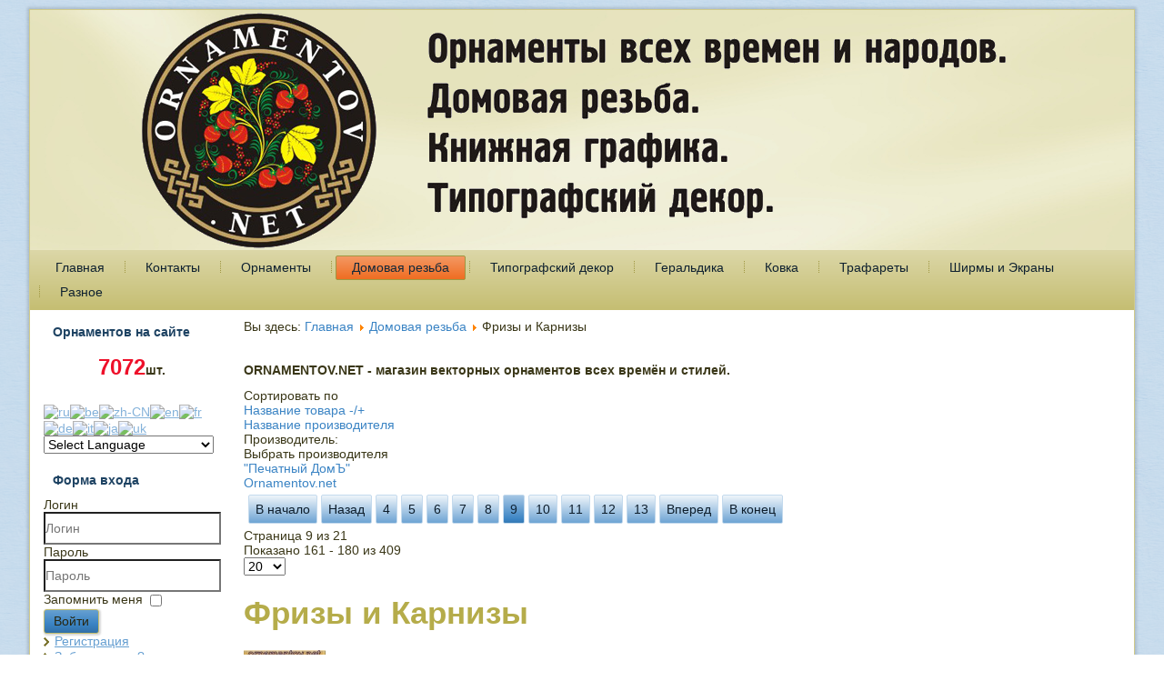

--- FILE ---
content_type: text/html; charset=utf-8
request_url: https://ornamentov.net/domovaya-rezba/frizy-i-karnizy/dirDesc/results,161-180.html
body_size: 14922
content:
<!DOCTYPE html>
<html dir="ltr" lang="ru-ru">
<head>
    <base href="https://ornamentov.net/domovaya-rezba/frizy-i-karnizy/dirDesc/results,161-180.html" />
	<meta http-equiv="content-type" content="text/html; charset=utf-8" />
	<meta name="keywords" content="Домовая резьба России, резные наличники, деревянный декор дома, пропильная резьба, народное творчество России, резные карнизы, фризы и карнизы, деревянное кружево, причелины, акротерии, прибои" />
	<meta name="author" content="Логоград" />
	<meta name="title" content="Фризы и Карнизы" />
	<meta name="description" content="Домовая резьба России, резные наличники, деревянный декор дома, пропильная резьба, народное творчество России, резные карнизы, фризы и карнизы, деревянное кружево, причелины, акротерии, прибои" />
	<meta name="generator" content="Joomla! - Open Source Content Management" />
	<title>Фризы и Карнизы</title>
	<link href="https://ornamentov.net/domovaya-rezba/frizy-i-karnizy.html" rel="canonical" />
	<link href="/templates/ornamentov_new/favicon.ico" rel="shortcut icon" type="image/vnd.microsoft.icon" />
	<link href="/components/com_virtuemart/assets/css/vm-ltr-common.css?vmver=b7eb193a" rel="stylesheet" type="text/css" />
	<link href="/components/com_virtuemart/assets/css/vm-ltr-site.css?vmver=b7eb193a" rel="stylesheet" type="text/css" />
	<link href="/components/com_virtuemart/assets/css/vm-ltr-reviews.css?vmver=b7eb193a" rel="stylesheet" type="text/css" />
	<link href="/components/com_virtuemart/assets/css/jquery.fancybox-1.3.4.css?vmver=b7eb193a" rel="stylesheet" type="text/css" />
	<link href="/media/system/css/modal.css?1dbb833e577c792b73cffa1094d2d01e" rel="stylesheet" type="text/css" />
	<link href="/components/com_virtuemart/assets/css/chosen.css?vmver=b7eb193a" rel="stylesheet" type="text/css" />
	<style type="text/css">

#goog-gt-tt {display:none !important;}
.goog-te-banner-frame {display:none !important;}
.goog-te-menu-value:hover {text-decoration:none !important;}
body {top:0 !important;}
#google_translate_element2 {display:none!important;}

        a.flag {text-decoration:none;}
        a.flag img {vertical-align:middle;padding:0;margin:0;border:0;display:inline;height:16px;opacity:0.8;}
        a.flag:hover img {opacity:1;}
        a.flag span {margin-right:5px;font-size:15px;vertical-align:middle;}
    
	</style>
	<script type="application/json" class="joomla-script-options new">{"csrf.token":"1e8a47a847f6569608cb880e9dafb272","system.paths":{"root":"","base":""},"system.keepalive":{"interval":840000,"uri":"\/component\/ajax\/?format=json"}}</script>
	<script src="/media/jui/js/jquery.min.js?1dbb833e577c792b73cffa1094d2d01e" type="text/javascript"></script>
	<script src="/media/jui/js/jquery-noconflict.js?1dbb833e577c792b73cffa1094d2d01e" type="text/javascript"></script>
	<script src="/media/jui/js/jquery-migrate.min.js?1dbb833e577c792b73cffa1094d2d01e" type="text/javascript"></script>
	<script src="//ajax.googleapis.com/ajax/libs/jqueryui/1.9.2/jquery-ui.min.js?vmver=1.9.2" type="text/javascript"></script>
	<script src="/components/com_virtuemart/assets/js/jquery.ui.autocomplete.html.js" type="text/javascript"></script>
	<script src="/components/com_virtuemart/assets/js/jquery.noconflict.js" type="text/javascript" async="async"></script>
	<script src="/components/com_virtuemart/assets/js/vmsite.js?vmver=b7eb193a" type="text/javascript"></script>
	<script src="/components/com_virtuemart/assets/js/fancybox/jquery.fancybox-1.3.4.pack.js?vmver=b7eb193a" type="text/javascript"></script>
	<script src="/components/com_virtuemart/assets/js/vmprices.js?vmver=b7eb193a" type="text/javascript"></script>
	<script src="/components/com_virtuemart/assets/js/dynupdate.js?vmver=b7eb193a" type="text/javascript"></script>
	<script src="/media/system/js/mootools-core.js?1dbb833e577c792b73cffa1094d2d01e" type="text/javascript"></script>
	<script src="/media/system/js/core.js?1dbb833e577c792b73cffa1094d2d01e" type="text/javascript"></script>
	<script src="/media/system/js/mootools-more.js?1dbb833e577c792b73cffa1094d2d01e" type="text/javascript"></script>
	<script src="/media/system/js/modal.js?1dbb833e577c792b73cffa1094d2d01e" type="text/javascript"></script>
	<!--[if lt IE 9]><script src="/media/system/js/polyfill.event.js?1dbb833e577c792b73cffa1094d2d01e" type="text/javascript"></script><![endif]-->
	<script src="/media/system/js/keepalive.js?1dbb833e577c792b73cffa1094d2d01e" type="text/javascript"></script>
	<script src="/media/jui/js/bootstrap.min.js?1dbb833e577c792b73cffa1094d2d01e" type="text/javascript"></script>
	<script src="/modules/mod_virtuemart_cart/assets/js/update_cart.js?vmver=b7eb193a" type="text/javascript"></script>
	<script type="text/javascript">
//<![CDATA[ 
if (typeof Virtuemart === "undefined"){
	var Virtuemart = {};}
var vmSiteurl = 'https://ornamentov.net/' ;
Virtuemart.vmSiteurl = vmSiteurl;
var vmLang = '&lang=ru';
Virtuemart.vmLang = vmLang; 
var vmLangTag = 'ru';
Virtuemart.vmLangTag = vmLangTag;
var Itemid = '&Itemid=148';
Virtuemart.addtocart_popup = "1" ; 
var usefancy = true; //]]>

		jQuery(function($) {
			SqueezeBox.initialize({});
			initSqueezeBox();
			$(document).on('subform-row-add', initSqueezeBox);

			function initSqueezeBox(event, container)
			{
				SqueezeBox.assign($(container || document).find('a.modal').get(), {
					parse: 'rel'
				});
			}
		});

		window.jModalClose = function () {
			SqueezeBox.close();
		};

		// Add extra modal close functionality for tinyMCE-based editors
		document.onreadystatechange = function () {
			if (document.readyState == 'interactive' && typeof tinyMCE != 'undefined' && tinyMCE)
			{
				if (typeof window.jModalClose_no_tinyMCE === 'undefined')
				{
					window.jModalClose_no_tinyMCE = typeof(jModalClose) == 'function'  ?  jModalClose  :  false;

					jModalClose = function () {
						if (window.jModalClose_no_tinyMCE) window.jModalClose_no_tinyMCE.apply(this, arguments);
						tinyMCE.activeEditor.windowManager.close();
					};
				}

				if (typeof window.SqueezeBoxClose_no_tinyMCE === 'undefined')
				{
					if (typeof(SqueezeBox) == 'undefined')  SqueezeBox = {};
					window.SqueezeBoxClose_no_tinyMCE = typeof(SqueezeBox.close) == 'function'  ?  SqueezeBox.close  :  false;

					SqueezeBox.close = function () {
						if (window.SqueezeBoxClose_no_tinyMCE)  window.SqueezeBoxClose_no_tinyMCE.apply(this, arguments);
						tinyMCE.activeEditor.windowManager.close();
					};
				}
			}
		};
		jQuery(function($){ initTooltips(); $("body").on("subform-row-add", initTooltips); function initTooltips (event, container) { container = container || document;$(container).find(".hasTooltip").tooltip({"html": true,"container": "body"});} });
//<![CDATA[
jQuery(document).ready(function() {
		jQuery('#VMmenu60_33761 li.VmClose ul').hide();
		jQuery('#VMmenu60_33761 li .VmArrowdown').click(
		function() {

			if (jQuery(this).parent().next('ul').is(':hidden')) {
				jQuery('#VMmenu60_33761 ul:visible').delay(500).slideUp(500,'linear').parents('li').addClass('VmClose').removeClass('VmOpen');
				jQuery(this).parent().next('ul').slideDown(500,'linear');
				jQuery(this).parents('li').addClass('VmOpen').removeClass('VmClose');
			}
		});
	});
//]]>

	</script>

    <link rel="stylesheet" href="/templates/system/css/system.css" />
    <link rel="stylesheet" href="/templates/system/css/general.css" />

    <!-- Created by Artisteer v4.1.0.60046 -->
    
    

    <!--[if lt IE 9]><script src="https://html5shiv.googlecode.com/svn/trunk/html5.js"></script><![endif]-->
    <link rel="stylesheet" href="/templates/ornamentov_new/css/template.css" media="screen">
    <!--[if lte IE 7]><link rel="stylesheet" href="/templates/ornamentov_new/css/template.ie7.css" media="screen" /><![endif]-->

<link rel="shortcut icon" href="/favicon.ico" type="image/x-icon">
    <script>if ('undefined' != typeof jQuery) document._artxJQueryBackup = jQuery;</script>
    <script src="/templates/ornamentov_new/jquery.js"></script>
    <script>jQuery.noConflict();</script>

    <script src="/templates/ornamentov_new/script.js"></script>
        <script>if (document._artxJQueryBackup) jQuery = document._artxJQueryBackup;</script>
</head>
<body>

<div id="orn-main">
    <div class="orn-sheet clearfix">
<header class="orn-header">
    <div class="orn-shapes">
        <div class="orn-object762365410" data-left="50%"></div>

            </div>

<h1 class="orn-headline" data-left="1.23%">
    <a href="/"></a>
</h1>





                
                    
</header>
<nav class="orn-nav">
    
<ul class="orn-hmenu"><li class="item-101"><a href="/">Главная</a></li><li class="item-144"><a href="/kontakty.html">Контакты</a></li><li class="item-145"><a href="/ornamenty.html">Орнаменты</a></li><li class="item-148 current active"><a class=" active" href="/domovaya-rezba.html">Домовая резьба</a></li><li class="item-149"><a href="/tipografskij-dekor.html">Типографский декор</a></li><li class="item-146"><a href="/geraldika.html">Геральдика</a></li><li class="item-147"><a href="/kovka.html">Ковка</a></li><li class="item-151"><a href="/trafarety.html">Трафареты</a></li><li class="item-152"><a href="/shirmy-i-ekrany.html">Ширмы и Экраны</a></li><li class="item-150"><a href="/raznoe.html">Разное</a></li></ul> 
    </nav>
<div class="orn-layout-wrapper">
                <div class="orn-content-layout">
                    <div class="orn-content-layout-row">
                        <div class="orn-layout-cell orn-sidebar1">
<div class="orn-block clearfix"><div class="orn-blockheader"><h3 class="t">Орнаментов на сайте</h3></div><div class="orn-blockcontent"><div class="custom"  >
	<p><strong>&nbsp; &nbsp; &nbsp; &nbsp; <span style="font-size: x-large; color: #ee102a;">&nbsp; &nbsp; 7072</span><span style="font-size: x-large; color: #ff0000;"></span>шт.</strong></p>
<p></p></div></div></div><div class="orn-block clearfix"><div class="orn-blockcontent"><script type="text/javascript">
/* <![CDATA[ */
function GTranslateGetCurrentLang() {var keyValue = document.cookie.match('(^|;) ?googtrans=([^;]*)(;|$)');return keyValue ? keyValue[2].split('/')[2] : null;}
function GTranslateFireEvent(element,event){try{if(document.createEventObject){var evt=document.createEventObject();element.fireEvent('on'+event,evt)}else{var evt=document.createEvent('HTMLEvents');evt.initEvent(event,true,true);element.dispatchEvent(evt)}}catch(e){}}
function doGTranslate(lang_pair){if(lang_pair.value)lang_pair=lang_pair.value;if(lang_pair=='')return;var lang=lang_pair.split('|')[1];if(GTranslateGetCurrentLang() == null && lang == lang_pair.split('|')[0])return;var teCombo;var sel=document.getElementsByTagName('select');for(var i=0;i<sel.length;i++)if(sel[i].className=='goog-te-combo')teCombo=sel[i];if(document.getElementById('google_translate_element2')==null||document.getElementById('google_translate_element2').innerHTML.length==0||teCombo.length==0||teCombo.innerHTML.length==0){setTimeout(function(){doGTranslate(lang_pair)},500)}else{teCombo.value=lang;GTranslateFireEvent(teCombo,'change');GTranslateFireEvent(teCombo,'change')}}
/* ]]> */
</script>
<div id="google_translate_element2"></div>
<script type="text/javascript">function googleTranslateElementInit2() {new google.translate.TranslateElement({pageLanguage: 'ru', autoDisplay: false}, 'google_translate_element2');}</script>
<script type="text/javascript" src="//translate.google.com/translate_a/element.js?cb=googleTranslateElementInit2"></script>

<a href="#" onclick="doGTranslate('ru|ru');return false;" title="Russian" class="flag nturl notranslate"><img src="/modules/mod_gtranslate/tmpl/lang/16/ru.png" height="16" width="16" alt="ru" /></a><a href="#" onclick="doGTranslate('ru|be');return false;" title="Belarusian" class="flag nturl notranslate"><img src="/modules/mod_gtranslate/tmpl/lang/16/be.png" height="16" width="16" alt="be" /></a><a href="#" onclick="doGTranslate('ru|zh-CN');return false;" title="Chinese (Simplified)" class="flag nturl notranslate"><img src="/modules/mod_gtranslate/tmpl/lang/16/zh-CN.png" height="16" width="16" alt="zh-CN" /></a><a href="#" onclick="doGTranslate('ru|en');return false;" title="English" class="flag nturl notranslate"><img src="/modules/mod_gtranslate/tmpl/lang/16/en-us.png" height="16" width="16" alt="en" /></a><a href="#" onclick="doGTranslate('ru|fr');return false;" title="French" class="flag nturl notranslate"><img src="/modules/mod_gtranslate/tmpl/lang/16/fr.png" height="16" width="16" alt="fr" /></a><a href="#" onclick="doGTranslate('ru|de');return false;" title="German" class="flag nturl notranslate"><img src="/modules/mod_gtranslate/tmpl/lang/16/de.png" height="16" width="16" alt="de" /></a><a href="#" onclick="doGTranslate('ru|it');return false;" title="Italian" class="flag nturl notranslate"><img src="/modules/mod_gtranslate/tmpl/lang/16/it.png" height="16" width="16" alt="it" /></a><a href="#" onclick="doGTranslate('ru|ja');return false;" title="Japanese" class="flag nturl notranslate"><img src="/modules/mod_gtranslate/tmpl/lang/16/ja.png" height="16" width="16" alt="ja" /></a><a href="#" onclick="doGTranslate('ru|uk');return false;" title="Ukrainian" class="flag nturl notranslate"><img src="/modules/mod_gtranslate/tmpl/lang/16/uk.png" height="16" width="16" alt="uk" /></a><br /><select onchange="doGTranslate(this);" class="notranslate"><option value="">Select Language</option><option style="font-weight:bold;" value="ru|ru">Russian</option><option value="ru|af">Afrikaans</option><option value="ru|sq">Albanian</option><option value="ru|ar">Arabic</option><option value="ru|hy">Armenian</option><option value="ru|az">Azerbaijani</option><option value="ru|eu">Basque</option><option value="ru|be">Belarusian</option><option value="ru|bg">Bulgarian</option><option value="ru|ca">Catalan</option><option value="ru|zh-CN">Chinese (Simplified)</option><option value="ru|zh-TW">Chinese (Traditional)</option><option value="ru|hr">Croatian</option><option value="ru|cs">Czech</option><option value="ru|da">Danish</option><option value="ru|nl">Dutch</option><option value="ru|en">English</option><option value="ru|et">Estonian</option><option value="ru|tl">Filipino</option><option value="ru|fi">Finnish</option><option value="ru|fr">French</option><option value="ru|gl">Galician</option><option value="ru|ka">Georgian</option><option value="ru|de">German</option><option value="ru|el">Greek</option><option value="ru|ht">Haitian Creole</option><option value="ru|iw">Hebrew</option><option value="ru|hi">Hindi</option><option value="ru|hu">Hungarian</option><option value="ru|is">Icelandic</option><option value="ru|id">Indonesian</option><option value="ru|ga">Irish</option><option value="ru|it">Italian</option><option value="ru|ja">Japanese</option><option value="ru|ko">Korean</option><option value="ru|lv">Latvian</option><option value="ru|lt">Lithuanian</option><option value="ru|mk">Macedonian</option><option value="ru|ms">Malay</option><option value="ru|mt">Maltese</option><option value="ru|no">Norwegian</option><option value="ru|fa">Persian</option><option value="ru|pl">Polish</option><option value="ru|pt">Portuguese</option><option value="ru|ro">Romanian</option><option value="ru|sr">Serbian</option><option value="ru|sk">Slovak</option><option value="ru|sl">Slovenian</option><option value="ru|es">Spanish</option><option value="ru|sw">Swahili</option><option value="ru|sv">Swedish</option><option value="ru|th">Thai</option><option value="ru|tr">Turkish</option><option value="ru|uk">Ukrainian</option><option value="ru|ur">Urdu</option><option value="ru|vi">Vietnamese</option><option value="ru|cy">Welsh</option><option value="ru|yi">Yiddish</option></select></div></div><div class="orn-block clearfix"><div class="orn-blockheader"><h3 class="t">Форма входа</h3></div><div class="orn-blockcontent"><form action="/domovaya-rezba.html" method="post" id="login-form" class="form-inline">
		<div class="userdata">
		<div id="form-login-username" class="control-group">
			<div class="controls">
									<div class="input-prepend">
						<span class="add-on">
							<span class="icon-user hasTooltip" title="Логин"></span>
							<label for="modlgn-username" class="element-invisible">Логин</label>
						</span>
						<input id="modlgn-username" type="text" name="username" class="input-small" tabindex="0" size="18" placeholder="Логин" />
					</div>
							</div>
		</div>
		<div id="form-login-password" class="control-group">
			<div class="controls">
									<div class="input-prepend">
						<span class="add-on">
							<span class="icon-lock hasTooltip" title="Пароль">
							</span>
								<label for="modlgn-passwd" class="element-invisible">Пароль							</label>
						</span>
						<input id="modlgn-passwd" type="password" name="password" class="input-small" tabindex="0" size="18" placeholder="Пароль" />
					</div>
							</div>
		</div>
						<div id="form-login-remember" class="control-group checkbox">
			<label for="modlgn-remember" class="control-label">Запомнить меня</label> <input id="modlgn-remember" type="checkbox" name="remember" class="inputbox" value="yes"/>
		</div>
				<div id="form-login-submit" class="control-group">
			<div class="controls">
				<button type="submit" tabindex="0" name="Submit" class="btn btn-primary login-button orn-button">Войти</button>
			</div>
		</div>
					<ul class="unstyled">
							<li>
					<a href="/component/users/?view=registration&amp;Itemid=101">
					Регистрация <span class="icon-arrow-right"></span></a>
				</li>
							<li>
					<a href="/component/users/?view=remind&amp;Itemid=101">
					Забыли логин?</a>
				</li>
				<li>
					<a href="/component/users/?view=reset&amp;Itemid=101">
					Забыли пароль?</a>
				</li>
			</ul>
		<input type="hidden" name="option" value="com_users" />
		<input type="hidden" name="task" value="user.login" />
		<input type="hidden" name="return" value="aHR0cHM6Ly9vcm5hbWVudG92Lm5ldC9kb21vdmF5YS1yZXpiYS9mcml6eS1pLWthcm5penkvZGlyRGVzYy9yZXN1bHRzLDE2MS0xODAuaHRtbA==" />
		<input type="hidden" name="1e8a47a847f6569608cb880e9dafb272" value="1" />	</div>
	</form></div></div><div class="orn-block clearfix"><div class="orn-blockheader"><h3 class="t">Корзина</h3></div><div class="orn-blockcontent"><!-- Virtuemart 2 Ajax Card -->
<div class="vmCartModule " id="vmCartModule">
	<div class="hiddencontainer" style=" display: none; ">
		<div class="vmcontainer">
			<div class="product_row">
				<span class="quantity"></span>&nbsp;x&nbsp;<span class="product_name"></span>

							<div class="subtotal_with_tax" style="float: right;"></div>
						<div class="customProductData"></div><br />
			</div>
		</div>
	</div>
	<div class="vm_cart_products">
		<div class="vmcontainer">

				</div>
	</div>

	<div class="total" style="float: right;">
			</div>

<div class="total_products">Корзина пуста</div>
<div class="show_cart">
	</div>
<div style="clear:both;"></div>
<div class="payments-signin-button" ></div><noscript>
Пожалуйста, подождите</noscript>
</div></div></div><div class="orn-block clearfixorn-vmenublock"><div class="orn-blockheader"><h3 class="t">Категории</h3></div><div class="orn-blockcontent"><ul class="VMmenuorn-vmenublock" id="VMmenu60_33761">
	
	<li class="VmClose">
		<div>
			<a href="/geraldika.html" >Геральдика</a>				<span class="VmArrowdown"> </span>
						</div>
				<ul class="menuorn-vmenublock">
							<li class="VmClose">
					<div><a href="/geraldika/geraldika-gossluzhb-rossii.html" >Геральдика госслужб России</a></div>
				</li>
							<li class="VmClose">
					<div><a href="/geraldika/gerby-gorodov.html" >Гербы городов</a></div>
				</li>
							<li class="VmClose">
					<div><a href="/geraldika/гербы-районов.html" >Гербы районов</a></div>
				</li>
							<li class="VmClose">
					<div><a href="/geraldika/familnye-gerby.html" >Фамильные гербы</a></div>
				</li>
							<li class="VmClose">
					<div><a href="/geraldika/flagi-i-znamjona2017-08-14-12-57-58_.html" >Флаги</a></div>
				</li>
							<li class="VmClose">
					<div><a href="/geraldika/shevrony.html" >Шевроны</a></div>
				</li>
							<li class="VmClose">
					<div><a href="/geraldika/emblemy.html" >Эмблемы</a></div>
				</li>
					</ul>
			</li>
	
	<li class="VmOpen">
		<div>
			<a href="/domovaya-rezba.html" >Домовая резьба</a>				<span class="VmArrowdown"> </span>
						</div>
				<ul class="menuorn-vmenublock">
							<li class="VmClose">
					<div><a href="/domovaya-rezba/akroterii.html" >Акротерии</a></div>
				</li>
							<li class="VmClose">
					<div><a href="/domovaya-rezba/balkony.html" >Балконы</a></div>
				</li>
							<li class="VmClose">
					<div><a href="/domovaya-rezba/balyustrada.html" >Балюстрада</a></div>
				</li>
							<li class="VmClose">
					<div><a href="/domovaya-rezba/vorota.html" >Ворота</a></div>
				</li>
							<li class="VmClose">
					<div><a href="/domovaya-rezba/vypilivanie-lobzikom.html" >Выпиливание лобзиком</a></div>
				</li>
							<li class="VmClose">
					<div><a href="/domovaya-rezba/dveri.html" >Двери</a></div>
				</li>
							<li class="VmClose">
					<div><a href="/domovaya-rezba/kalitki.html" >Калитки</a></div>
				</li>
							<li class="VmClose">
					<div><a href="/domovaya-rezba/kronshtejny.html" >Кронштейны</a></div>
				</li>
							<li class="VmClose">
					<div><a href="/domovaya-rezba/nalichniki.html" >Наличники</a></div>
				</li>
							<li class="VmClose">
					<div><a href="/domovaya-rezba/palisad.html" >Палисад</a></div>
				</li>
							<li class="VmClose">
					<div><a href="/domovaya-rezba/priboiny.html" >Прибоины</a></div>
				</li>
							<li class="VmClose">
					<div><a href="/domovaya-rezba/pricheliny.html" >Причелины</a></div>
				</li>
							<li class="VmClose">
					<div><a href="/domovaya-rezba/rushniki.html" >Рушники</a></div>
				</li>
							<li class="VmOpen">
					<div><a href="/domovaya-rezba/frizy-i-karnizy.html" >Фризы и Карнизы</a></div>
				</li>
							<li class="VmClose">
					<div><a href="/domovaya-rezba/frontony.html" >Фронтоны</a></div>
				</li>
							<li class="VmClose">
					<div><a href="/domovaya-rezba/elementy-domovoj-rezby.html" >Элементы домовой резьбы</a></div>
				</li>
					</ul>
			</li>
	
	<li class="VmClose">
		<div>
			<a href="/kovka.html" >Ковка</a>		</div>
			</li>
	
	<li class="VmClose">
		<div>
			<a href="/ornamenty.html" >Орнаменты</a>				<span class="VmArrowdown"> </span>
						</div>
				<ul class="menuorn-vmenublock">
							<li class="VmClose">
					<div><a href="/ornamenty/adygejskij-ornament.html" >Адыгейский орнамент</a></div>
				</li>
							<li class="VmClose">
					<div><a href="/ornamenty/azerbajdzhanskij-ornament.html" >Азербайджанский орнамент</a></div>
				</li>
							<li class="VmClose">
					<div><a href="/ornamenty/altajskij-ornament.html" >Алтайский орнамент</a></div>
				</li>
							<li class="VmClose">
					<div><a href="/ornamenty/arabskij-ornament.html" >Арабский орнамент</a></div>
				</li>
							<li class="VmClose">
					<div><a href="/ornamenty/armyanskij-ornament.html" >Армянский орнамент</a></div>
				</li>
							<li class="VmClose">
					<div><a href="/ornamenty/art-nuvo.html" >Арт нуво</a></div>
				</li>
							<li class="VmClose">
					<div><a href="/ornamenty/afganskij-ornament2017-09-04-16-13-50.html" >Афганский орнамент</a></div>
				</li>
							<li class="VmClose">
					<div><a href="/ornamenty/bashkirskij-ornament.html" >Башкирский орнамент</a></div>
				</li>
							<li class="VmClose">
					<div><a href="/ornamenty/belorusskaya-vyshivka.html" >Белорусская вышивка</a></div>
				</li>
							<li class="VmClose">
					<div><a href="/ornamenty/buryatskij-ornament.html" >Бурятский орнамент</a></div>
				</li>
							<li class="VmClose">
					<div><a href="/ornamenty/венгерский-орнамент.html" >Венгерский орнамент</a></div>
				</li>
							<li class="VmClose">
					<div><a href="/ornamenty/верхневолжские-карелы.html" >Верхневолжские карелы</a></div>
				</li>
							<li class="VmClose">
					<div><a href="/ornamenty/vizantijskij-ornament.html" >Византийский орнамент</a></div>
				</li>
							<li class="VmClose">
					<div><a href="/ornamenty/viktorianskie-ornamenty.html" >Викторианский орнамент</a></div>
				</li>
							<li class="VmClose">
					<div><a href="/ornamenty/vologodskie-kruzheva.html" >Вологодские кружева</a></div>
				</li>
							<li class="VmClose">
					<div><a href="/ornamenty/grecheskij-ornament.html" >Греческий орнамент</a></div>
				</li>
							<li class="VmClose">
					<div><a href="/ornamenty/gruzinskij-ornament.html" >Грузинский орнамент</a></div>
				</li>
							<li class="VmClose">
					<div><a href="/ornamenty/dagestanskij-ornament.html" >Дагестанский орнамент</a></div>
				</li>
							<li class="VmClose">
					<div><a href="/ornamenty/долганский-орнамент.html" >Долганский орнамент</a></div>
				</li>
							<li class="VmClose">
					<div><a href="/ornamenty/egipetskij-ornament.html" >Египетский орнамент</a></div>
				</li>
							<li class="VmClose">
					<div><a href="/ornamenty/elizavetinskaya-epokha.html" >Елизаветинская эпоха</a></div>
				</li>
							<li class="VmClose">
					<div><a href="/ornamenty/ingushskij-ornament.html" >Ингушский орнамент</a></div>
				</li>
							<li class="VmClose">
					<div><a href="/ornamenty/indijskij-ornament.html" >Индийский орнамент</a></div>
				</li>
							<li class="VmClose">
					<div><a href="/ornamenty/ирландский-орнамент.html" >Ирландский орнамент</a></div>
				</li>
							<li class="VmClose">
					<div><a href="/ornamenty/итальянский-орнамент.html" >Итальянский орнамент</a></div>
				</li>
							<li class="VmClose">
					<div><a href="/ornamenty/kabardinskij-ornament.html" >Кабардинский орнамент</a></div>
				</li>
							<li class="VmClose">
					<div><a href="/ornamenty/kazakhskij-ornament.html" >Казахский орнамент</a></div>
				</li>
							<li class="VmClose">
					<div><a href="/ornamenty/kalejdoskop.html" >Калейдоскоп</a></div>
				</li>
							<li class="VmClose">
					<div><a href="/ornamenty/калмыцкий-орнамент.html" >Калмыцкий орнамент</a></div>
				</li>
							<li class="VmClose">
					<div><a href="/ornamenty/karachaevskij-ornament.html" >Карачаевский орнамент</a></div>
				</li>
							<li class="VmClose">
					<div><a href="/ornamenty/keltskie-ornamenty2013-01-05-14-53-00.html" >Кельтские орнаменты</a></div>
				</li>
							<li class="VmClose">
					<div><a href="/ornamenty/kirgizskij-ornament.html" >Киргизский орнамент</a></div>
				</li>
							<li class="VmClose">
					<div><a href="/ornamenty/kitajskij-ornament.html" >Китайский орнамент</a></div>
				</li>
							<li class="VmClose">
					<div><a href="/ornamenty/корякский-орнамент.html" >Корякский орнамент</a></div>
				</li>
							<li class="VmClose">
					<div><a href="/ornamenty/kresty.html" >Кресты</a></div>
				</li>
							<li class="VmClose">
					<div><a href="/ornamenty/latvijskij-ornament.html" >Латвийский орнамент</a></div>
				</li>
							<li class="VmClose">
					<div><a href="/ornamenty/mavritanskij-ornament.html" >Мавританский орнамент</a></div>
				</li>
							<li class="VmClose">
					<div><a href="/ornamenty/mongolskij-ornament.html" >Монгольский орнамент</a></div>
				</li>
							<li class="VmClose">
					<div><a href="/ornamenty/monogrammy.html" >Монограммы</a></div>
				</li>
							<li class="VmClose">
					<div><a href="/ornamenty/мордовский-орнамент.html" >Мордовский орнамент</a></div>
				</li>
							<li class="VmClose">
					<div><a href="/ornamenty/nanajskij-ornament.html" >Нанайский орнамент</a></div>
				</li>
							<li class="VmClose">
					<div><a href="/ornamenty/nenetskij-ornament.html" >Ненецкий орнамент</a></div>
				</li>
							<li class="VmClose">
					<div><a href="/ornamenty/нивхи.html" >Нивхи</a></div>
				</li>
							<li class="VmClose">
					<div><a href="/ornamenty/ногайский-орнамент.html" >Ногайский орнамент</a></div>
				</li>
							<li class="VmClose">
					<div><a href="/ornamenty/обско-угорские-орнаменты.html" >Обско-угорские орнаменты</a></div>
				</li>
							<li class="VmClose">
					<div><a href="/ornamenty/ornament-renessansa.html" >Орнамент Ренессанса</a></div>
				</li>
							<li class="VmClose">
					<div><a href="/ornamenty/ornamenty-16-veka.html" >Орнаменты 16 века</a></div>
				</li>
							<li class="VmClose">
					<div><a href="/ornamenty/osetinskij-ornament.html" >Осетинский орнамент</a></div>
				</li>
							<li class="VmClose">
					<div><a href="/ornamenty/persidskij-ornament.html" >Персидский орнамент</a></div>
				</li>
							<li class="VmClose">
					<div><a href="/ornamenty/плетёнки.html" >Плетёнки</a></div>
				</li>
							<li class="VmClose">
					<div><a href="/ornamenty/raznoe.html" >Разное</a></div>
				</li>
							<li class="VmClose">
					<div><a href="/ornamenty/russkaya-vyshivka.html" >Русская вышивка</a></div>
				</li>
							<li class="VmClose">
					<div><a href="/ornamenty/russkij-ornament.html" >Русский орнамент</a></div>
				</li>
							<li class="VmClose">
					<div><a href="/ornamenty/serbskij-ornament.html" >Сербский орнамент</a></div>
				</li>
							<li class="VmClose">
					<div><a href="/ornamenty/sirijskij-ornament.html" >Сирийский орнамент</a></div>
				</li>
							<li class="VmClose">
					<div><a href="/ornamenty/скифский-орнамент.html" >Скифский орнамент</a></div>
				</li>
							<li class="VmClose">
					<div><a href="/ornamenty/srednevekovyj-ornament.html" >Средневековый орнамент</a></div>
				</li>
							<li class="VmClose">
					<div><a href="/ornamenty/tatarskij-ornament.html" >Татарский орнамент</a></div>
				</li>
							<li class="VmClose">
					<div><a href="/ornamenty/turetskij-ornament.html" >Турецкий орнамент</a></div>
				</li>
							<li class="VmClose">
					<div><a href="/ornamenty/туркменский-орнамент.html" >Туркменский орнамент</a></div>
				</li>
							<li class="VmClose">
					<div><a href="/ornamenty/udmurtskij-ornament.html" >Удмуртский орнамент</a></div>
				</li>
							<li class="VmClose">
					<div><a href="/ornamenty/уйгурский-орнамент.html" >Уйгурский орнамент</a></div>
				</li>
							<li class="VmClose">
					<div><a href="/ornamenty/ukrainskaya-vyshivka.html" >Украинская вышивка</a></div>
				</li>
							<li class="VmClose">
					<div><a href="/ornamenty/ukrainskij-ornament.html" >Украинский орнамент</a></div>
				</li>
							<li class="VmClose">
					<div><a href="/ornamenty/ulchi.html" >Ульчи</a></div>
				</li>
							<li class="VmClose">
					<div><a href="/ornamenty/финский-орнамент.html" >Финский орнамент</a></div>
				</li>
							<li class="VmClose">
					<div><a href="/ornamenty/khakasskij-ornament.html" >Хакасский орнамент</a></div>
				</li>
							<li class="VmClose">
					<div><a href="/ornamenty/khanty-i-mansi.html" >Ханты и манси</a></div>
				</li>
							<li class="VmClose">
					<div><a href="/ornamenty/khokhlomskaya-rospis.html" >Хохломская роспись</a></div>
				</li>
							<li class="VmClose">
					<div><a href="/ornamenty/цветочные-венки.html" >Цветочные венки</a></div>
				</li>
							<li class="VmClose">
					<div><a href="/ornamenty/cherkesskij-ornament.html" >Черкесский орнамент</a></div>
				</li>
							<li class="VmClose">
					<div><a href="/ornamenty/chuvashskij-ornament.html" >Чувашский орнамент</a></div>
				</li>
							<li class="VmClose">
					<div><a href="/ornamenty/чукотский-орнамент.html" >Чукотский орнамент</a></div>
				</li>
							<li class="VmClose">
					<div><a href="/ornamenty/эвенкийский-орнамент.html" >Эвенкийский орнамент</a></div>
				</li>
							<li class="VmClose">
					<div><a href="/ornamenty/эскимосский-орнамент.html" >Эскимосский орнамент</a></div>
				</li>
							<li class="VmClose">
					<div><a href="/ornamenty/yakutskij-ornament.html" >Якутский орнамент</a></div>
				</li>
							<li class="VmClose">
					<div><a href="/ornamenty/yaponskij-ornament.html" >Японский орнамент</a></div>
				</li>
					</ul>
			</li>
	
	<li class="VmClose">
		<div>
			<a href="/raznoe.html" >Разное</a>				<span class="VmArrowdown"> </span>
						</div>
				<ul class="menuorn-vmenublock">
							<li class="VmClose">
					<div><a href="/raznoe/gotovye-izdeliya.html" >Готовые изделия</a></div>
				</li>
							<li class="VmClose">
					<div><a href="/raznoe/klipart.html" >Клипарт</a></div>
				</li>
							<li class="VmClose">
					<div><a href="/raznoe/oboi.html" >Обои</a></div>
				</li>
							<li class="VmClose">
					<div><a href="/raznoe/otkrytki.html" >Открытки</a></div>
				</li>
							<li class="VmClose">
					<div><a href="/raznoe/korobki.html" >Раскрой коробок</a></div>
				</li>
							<li class="VmClose">
					<div><a href="/trafarety.html" >Трафареты</a></div>
				</li>
							<li class="VmClose">
					<div><a href="/raznoe/khudozhniki.html" >Художники</a></div>
				</li>
							<li class="VmClose">
					<div><a href="/shirmy-i-ekrany.html" >Ширмы и Экраны</a></div>
				</li>
					</ul>
			</li>
	
	<li class="VmClose">
		<div>
			<a href="/tipografskij-dekor.html" >Типографский декор</a>				<span class="VmArrowdown"> </span>
						</div>
				<ul class="menuorn-vmenublock">
							<li class="VmClose">
					<div><a href="/tipografskij-dekor/бордюры.html" >Бордюры</a></div>
				</li>
							<li class="VmClose">
					<div><a href="/tipografskij-dekor/bukvitsy.html" >Буквицы</a></div>
				</li>
							<li class="VmClose">
					<div><a href="/tipografskij-dekor/zastavki.html" >Заставки</a></div>
				</li>
							<li class="VmClose">
					<div><a href="/tipografskij-dekor/kartushi.html" >Картуши</a></div>
				</li>
							<li class="VmClose">
					<div><a href="/tipografskij-dekor/lenty.html" >Ленты</a></div>
				</li>
							<li class="VmClose">
					<div><a href="/tipografskij-dekor/oblozhki.html" >Обложки</a></div>
				</li>
							<li class="VmClose">
					<div><a href="/tipografskij-dekor/ramki.html" >Рамки</a></div>
				</li>
							<li class="VmClose">
					<div><a href="/tipografskij-dekor/separatory.html" >Сепараторы</a></div>
				</li>
							<li class="VmClose">
					<div><a href="/tipografskij-dekor/уголок.html" >Уголок</a></div>
				</li>
					</ul>
			</li>
	</ul></div></div><div class="orn-block clearfix"><div class="orn-blockcontent"><div class="custom"  >
	<p><img src="/images/edit_f2.png" border="0" style="vertical-align: middle;" /> <span style="color: #1d4262;"><strong><span style="font-size: medium;"><a href="/stati.html"><span style="color: #1d4262;">Статьи</span></a></span></strong></span></p></div></div></div><div class="orn-block clearfix"><div class="orn-blockcontent"><div class="custom"  >
	<p><a href="/partnerskie-sajty.html"><img src="/images/publish_f2.png" border="0" style="vertical-align: middle;" /></a> <span style="color: #1d4262;"><strong><span style="font-size: medium;"><a href="/partnerskie-sajty.html"><span style="color: #1d4262;">Партнерские сайты</span></a></span></strong></span></p></div></div></div><div class="orn-block clearfix"><div class="orn-blockcontent"><div class="custom"  >
	<p><a href="/faq.html"><img src="/images/fsf/faqcats/help.png" alt="" width="44" height="44" style="vertical-align: middle;" border="0" />&nbsp;<span style="color: #1d4262;"><strong><span style="font-size: medium;"><span style="color: #1d4262;">Вопрос-ответ</span></span></strong></span></a></p></div></div></div><div class="orn-block clearfix"><div class="orn-blockheader"><h3 class="t">Поиск орнаментов</h3></div><div class="orn-blockcontent"><!--BEGIN Search Box -->
<form action="/katalog/results,1-24.html?search=true" method="get">
<div class="search">
	<input name="keyword" id="mod_virtuemart_search" maxlength="20" placeholder="Введите название" class="inputbox" type="text" size="20" /><input type="submit" value="Поиск" class="button orn-button" onclick="this.form.keyword.focus();" /></div>
		<input type="hidden" name="limitstart" value="0" />
		<input type="hidden" name="option" value="com_virtuemart" />
		<input type="hidden" name="view" value="category" />
		<input type="hidden" name="virtuemart_category_id" value="0"/>

	  </form>

</><!-- End Search Box --></div></div><div class="orn-block clearfix"><div class="orn-blockheader"><h3 class="t">Новинки</h3></div><div class="orn-blockcontent"><div class="vmgroup">

	
		<ul class="vmproduct productdetails">
						<li class="product-container  width100 center ">
				<a href="/ornamenty/ногайский-орнамент/ногайский-орнамент-0060-detail.html" title="Ногайский орнамент 0060"><img src="/images/stories/virtuemart/product/resized/nogaisky_ornament_0060_90x90.jpg" alt="Нет заданного изображения " class="featuredProductImage" /></a><div class="clear"></div>				<a href="/ornamenty/ногайский-орнамент/ногайский-орнамент-0060-detail.html">Ногайский орнамент 0060</a>        <div class="clear"></div><div class="productdetails"><div class="product-price"><div class="PricesalesPrice vm-display vm-price-value"><span class="PricesalesPrice">80,00 руб</span></div></div>	<div class="addtocart-area">
		<form method="post" class="product js-recalculate" action="/domovaya-rezba.html" autocomplete="off" >
			<div class="vm-customfields-wrap">
							</div>			
				
    <div class="addtocart-bar">
	            <!-- <label for="quantity7294" class="quantity_box">Кол-во:  -->
            <span class="quantity-box">
				<input type="text" class="quantity-input js-recalculate" name="quantity[]"
                       data-errStr="Вы можете приобрести этот товар только в партии, состоящей из %s единиц(ы) товара!"
                       value="1" data-init="1" data-step="1"  />
			</span>
			                <span class="quantity-controls js-recalculate">
				<input type="button" class="quantity-controls quantity-plus"/>
				<input type="button" class="quantity-controls quantity-minus"/>
			</span>
			<span class="addtocart-button">
				<input type="submit" name="addtocart" class="addtocart-button" value="Добавить в корзину" title="Добавить в корзину" />                </span>             <input type="hidden" name="virtuemart_product_id[]" value="7294"/>
            <noscript><input type="hidden" name="task" value="add"/></noscript> 
    </></div>			<input type="hidden" name="option" value="com_virtuemart"/>
			<input type="hidden" name="view" value="cart"/>
			<input type="hidden" name="virtuemart_product_id[]" value="7294"/>
			<input type="hidden" name="pname" value="Ногайский орнамент 0060"/>
			<input type="hidden" name="pid" value="7294"/>
			<input type="hidden" name="Itemid" value="148"/>		</form>

	</div>

</div>			</li>
			
		</ul><div class="clear"></div>
		<ul class="vmproduct productdetails">			<li class="product-container  width100 center ">
				<a href="/ornamenty/ногайский-орнамент/ногайский-орнамент-0059-detail.html" title="Ногайский орнамент 0059"><img src="/images/stories/virtuemart/product/resized/nogaisky_ornament_0059_90x90.jpg" alt="Нет заданного изображения " class="featuredProductImage" /></a><div class="clear"></div>				<a href="/ornamenty/ногайский-орнамент/ногайский-орнамент-0059-detail.html">Ногайский орнамент 0059</a>        <div class="clear"></div><div class="productdetails"><div class="product-price"><div class="PricesalesPrice vm-display vm-price-value"><span class="PricesalesPrice">80,00 руб</span></div></div>	<div class="addtocart-area">
		<form method="post" class="product js-recalculate" action="/domovaya-rezba.html" autocomplete="off" >
			<div class="vm-customfields-wrap">
							</div>			
				
    <div class="addtocart-bar">
	            <!-- <label for="quantity7293" class="quantity_box">Кол-во:  -->
            <span class="quantity-box">
				<input type="text" class="quantity-input js-recalculate" name="quantity[]"
                       data-errStr="Вы можете приобрести этот товар только в партии, состоящей из %s единиц(ы) товара!"
                       value="1" data-init="1" data-step="1"  />
			</span>
			                <span class="quantity-controls js-recalculate">
				<input type="button" class="quantity-controls quantity-plus"/>
				<input type="button" class="quantity-controls quantity-minus"/>
			</span>
			<span class="addtocart-button">
				<input type="submit" name="addtocart" class="addtocart-button" value="Добавить в корзину" title="Добавить в корзину" />                </span>             <input type="hidden" name="virtuemart_product_id[]" value="7293"/>
            <noscript><input type="hidden" name="task" value="add"/></noscript> 
    </></div>			<input type="hidden" name="option" value="com_virtuemart"/>
			<input type="hidden" name="view" value="cart"/>
			<input type="hidden" name="virtuemart_product_id[]" value="7293"/>
			<input type="hidden" name="pname" value="Ногайский орнамент 0059"/>
			<input type="hidden" name="pid" value="7293"/>
			<input type="hidden" name="Itemid" value="148"/>		</form>

	</div>

</div>			</li>
					</ul>
		<div class="clear"></div>

		</div></div></div><div class="orn-block clearfix"><div class="orn-blockheader"><h3 class="t">Валюта</h3></div><div class="orn-blockcontent"><!-- Currency Selector Module -->

<form action="/domovaya-rezba/frizy-i-karnizy/dirDesc/results,161-180.html?keyword=" method="post">

	<br />
    <input class="button orn-button" type="submit" name="submit" value="Change Currency" />
	<br />
	<select id="virtuemart_currency_id" name="virtuemart_currency_id" class="inputbox vm-chzn-select">
	<option value="131" selected="selected">Russian ruble руб</option>
	<option value="144">United States dollar $</option>
</select>
</form></div></div>



                        </div>
                        <div class="orn-layout-cell orn-content">
<article class="orn-post"><div class="orn-postcontent clearfix">
<div class="breadcrumbs">
<span class="showHere">Вы здесь: </span><a href="/" class="pathway">Главная</a> <img src="/media/system/images/arrow.png" alt="" /> <a href="/domovaya-rezba.html" class="pathway">Домовая резьба</a> <img src="/media/system/images/arrow.png" alt="" /> <span>Фризы и Карнизы</span></div>
</div></article><article class="orn-post orn-messages"><div class="orn-postcontent clearfix"><div id="system-message-container">
	</div>
</div></article><article class="orn-post"><div class="orn-postcontent clearfix"><div class="category-view"> 	<div class="vendor-store-desc">
		<p><strong>ORNAMENTOV.NET - магазин векторных орнаментов всех времён и стилей.</strong></p>	</div>
<div class="category_description">
	</div>
<div class="browse-view">

<div class="orderby-displaynumber">
	<div class="floatleft vm-order-list">
		<div class="orderlistcontainer"><div class="title">Сортировать по</div><div class="activeOrder"><a title="-/+" href="/domovaya-rezba/frizy-i-karnizy/results,161-180.html?keyword=">Название товара -/+</a></div><div class="orderlist"><div><a title="Название производителя" href="/domovaya-rezba/frizy-i-karnizy/by,mf_name/results,161-180.html?keyword=">Название производителя</a></div></div></div>		 <div class="orderlistcontainer"><div class="title">Производитель: </div><div class="activeOrder">Выбрать производителя</div><div class="orderlist"><div><a title=""Печатный ДомЪ"" href="/katalog/manufacturer/pechatnyj-dom/domovaya-rezba/frizy-i-karnizy/dirDesc/results,161-180.html?keyword=">"Печатный ДомЪ"</a></div><div><a title="Ornamentov.net" href="/katalog/manufacturer/орнаментов-нет/domovaya-rezba/frizy-i-karnizy/dirDesc/results,161-180.html?keyword=">Ornamentov.net</a></div></div></div><div class="clear"></div>	</div>
	<div class="vm-pagination vm-pagination-top">
		<div class="orn-pager"><a  title="В начало" href="/domovaya-rezba/frizy-i-karnizy/dirDesc/results,1-20.html" class="">В начало</a><a rel="prev" title="Назад" href="/domovaya-rezba/frizy-i-karnizy/dirDesc/results,141-160.html" class="">Назад</a><a  title="4" href="/domovaya-rezba/frizy-i-karnizy/dirDesc/results,61-80.html" class="">4</a><a  title="5" href="/domovaya-rezba/frizy-i-karnizy/dirDesc/results,81-100.html" class="">5</a><a  title="6" href="/domovaya-rezba/frizy-i-karnizy/dirDesc/results,101-120.html" class="">6</a><a  title="7" href="/domovaya-rezba/frizy-i-karnizy/dirDesc/results,121-140.html" class="">7</a><a  title="8" href="/domovaya-rezba/frizy-i-karnizy/dirDesc/results,141-160.html" class="">8</a><span class="active">9</span><a  title="10" href="/domovaya-rezba/frizy-i-karnizy/dirDesc/results,181-200.html" class="">10</a><a  title="11" href="/domovaya-rezba/frizy-i-karnizy/dirDesc/results,201-220.html" class="">11</a><a  title="12" href="/domovaya-rezba/frizy-i-karnizy/dirDesc/results,221-240.html" class="">12</a><a  title="13" href="/domovaya-rezba/frizy-i-karnizy/dirDesc/results,241-260.html" class="">13</a><a rel="next" title="Вперед" href="/domovaya-rezba/frizy-i-karnizy/dirDesc/results,181-200.html" class="">Вперед</a><a  title="В конец" href="/domovaya-rezba/frizy-i-karnizy/dirDesc/results,401-420.html" class="">В конец</a></div>		<span class="vm-page-counter">Страница 9 из 21</span>
	</div>
	<div class="floatright display-number">
Показано 161 - 180 из 409<br/><select id="limit" name="limit" class="inputbox" size="1" onchange="window.top.location.href=this.options[this.selectedIndex].value">
	<option value="/domovaya-rezba/frizy-i-karnizy/dirDesc/results,161-180.html" selected="selected">20</option>
	<option value="/domovaya-rezba/frizy-i-karnizy/dirDesc/results,161-210.html">50</option>
	<option value="/domovaya-rezba/frizy-i-karnizy/dirDesc/results,161-260.html">100</option>
</select>
</div>

	<div class="clear"></div>
</div> <!-- end of orderby-displaynumber -->

<h1>Фризы и Карнизы</h1>

		<div class="row">
			<div class="product vm-col vm-col-4 vertical-separator">
		<div class="spacer product-container" data-vm="product-container">
			<div class="vm-product-media-container">

					<a title="Карниз 0249" href="/domovaya-rezba/frizy-i-karnizy/karniz-0249-detail.html">
						<img src="/images/stories/virtuemart/product/resized/karniz 0249_90x90.jpg" alt="Карниз 0249" class="browseProductImage" />					</a>

			</div>

			<div class="vm-product-rating-container">
						<div class="ratingbox dummy" title="Пока без рейтинга" >

		</div>
				</div>


				<div class="vm-product-descr-container-0">
					<h2><a href="/domovaya-rezba/frizy-i-karnizy/karniz-0249-detail.html" >Карниз 0249</a></h2>
									</div>


						<div class="vm3pr-1"> <div class="product-price" id="productPrice2508" data-vm="product-prices">
	<span class="price-crossed" ></span><div class="PricesalesPrice vm-display vm-price-value"><span class="vm-price-desc">Цена: </span><span class="PricesalesPrice">30,00 руб</span></div></div>				<div class="clear"></div>
			</div>
						<div class="vm3pr-0"> 	<div class="addtocart-area">
		<form method="post" class="product js-recalculate" action="/domovaya-rezba.html" autocomplete="off" >
			<div class="vm-customfields-wrap">
							</div>			
				
    <div class="addtocart-bar">
	            <!-- <label for="quantity2508" class="quantity_box">Кол-во: </label> -->
            <span class="quantity-box">
				<input type="text" class="quantity-input js-recalculate" name="quantity[]"
                       data-errStr="Вы можете приобрести этот товар только в партии, состоящей из %s единиц(ы) товара!"
                       value="1" data-init="1" data-step="1"  />
			</span>
			                <span class="quantity-controls js-recalculate">
				<input type="button" class="quantity-controls quantity-plus"/>
				<input type="button" class="quantity-controls quantity-minus"/>
			</span>
			<span class="addtocart-button">
				<input type="submit" name="addtocart" class="addtocart-button" value="Добавить в корзину" title="Добавить в корзину" />                </span>             <input type="hidden" name="virtuemart_product_id[]" value="2508"/>
            <noscript><input type="hidden" name="task" value="add"/></noscript> 
    </div>			<input type="hidden" name="option" value="com_virtuemart"/>
			<input type="hidden" name="view" value="cart"/>
			<input type="hidden" name="virtuemart_product_id[]" value="2508"/>
			<input type="hidden" name="pname" value="Карниз 0249"/>
			<input type="hidden" name="pid" value="2508"/>
			<input type="hidden" name="Itemid" value="148"/>		</form>

	</div>

			</div>

			<div class="vm-details-button">
				<a href="/domovaya-rezba/frizy-i-karnizy/karniz-0249-detail.html" title="Карниз 0249" class="product-details">Описание товара</a>			</div>
				</div>
	</div>

		<div class="product vm-col vm-col-4 vertical-separator">
		<div class="spacer product-container" data-vm="product-container">
			<div class="vm-product-media-container">

					<a title="Карниз 0248" href="/domovaya-rezba/frizy-i-karnizy/karniz-0248-detail.html">
						<img src="/images/stories/virtuemart/product/resized/karniz 0248_90x90.jpg" alt="Карниз 0248" class="browseProductImage" />					</a>

			</div>

			<div class="vm-product-rating-container">
						<div class="ratingbox dummy" title="Пока без рейтинга" >

		</div>
				</div>


				<div class="vm-product-descr-container-0">
					<h2><a href="/domovaya-rezba/frizy-i-karnizy/karniz-0248-detail.html" >Карниз 0248</a></h2>
									</div>


						<div class="vm3pr-1"> <div class="product-price" id="productPrice2447" data-vm="product-prices">
	<span class="price-crossed" ></span><div class="PricesalesPrice vm-display vm-price-value"><span class="vm-price-desc">Цена: </span><span class="PricesalesPrice">30,00 руб</span></div></div>				<div class="clear"></div>
			</div>
						<div class="vm3pr-0"> 	<div class="addtocart-area">
		<form method="post" class="product js-recalculate" action="/domovaya-rezba.html" autocomplete="off" >
			<div class="vm-customfields-wrap">
							</div>			
				
    <div class="addtocart-bar">
	            <!-- <label for="quantity2447" class="quantity_box">Кол-во: </label> -->
            <span class="quantity-box">
				<input type="text" class="quantity-input js-recalculate" name="quantity[]"
                       data-errStr="Вы можете приобрести этот товар только в партии, состоящей из %s единиц(ы) товара!"
                       value="1" data-init="1" data-step="1"  />
			</span>
			                <span class="quantity-controls js-recalculate">
				<input type="button" class="quantity-controls quantity-plus"/>
				<input type="button" class="quantity-controls quantity-minus"/>
			</span>
			<span class="addtocart-button">
				<input type="submit" name="addtocart" class="addtocart-button" value="Добавить в корзину" title="Добавить в корзину" />                </span>             <input type="hidden" name="virtuemart_product_id[]" value="2447"/>
            <noscript><input type="hidden" name="task" value="add"/></noscript> 
    </div>			<input type="hidden" name="option" value="com_virtuemart"/>
			<input type="hidden" name="view" value="cart"/>
			<input type="hidden" name="virtuemart_product_id[]" value="2447"/>
			<input type="hidden" name="pname" value="Карниз 0248"/>
			<input type="hidden" name="pid" value="2447"/>
			<input type="hidden" name="Itemid" value="148"/>		</form>

	</div>

			</div>

			<div class="vm-details-button">
				<a href="/domovaya-rezba/frizy-i-karnizy/karniz-0248-detail.html" title="Карниз 0248" class="product-details">Описание товара</a>			</div>
				</div>
	</div>

		<div class="product vm-col vm-col-4 vertical-separator">
		<div class="spacer product-container" data-vm="product-container">
			<div class="vm-product-media-container">

					<a title="Карниз 0247" href="/domovaya-rezba/frizy-i-karnizy/karniz-0247-detail.html">
						<img src="/images/stories/virtuemart/product/resized/karniz 02478_90x90.jpg" alt="Карниз 0247" class="browseProductImage" />					</a>

			</div>

			<div class="vm-product-rating-container">
						<div class="ratingbox dummy" title="Пока без рейтинга" >

		</div>
				</div>


				<div class="vm-product-descr-container-0">
					<h2><a href="/domovaya-rezba/frizy-i-karnizy/karniz-0247-detail.html" >Карниз 0247</a></h2>
									</div>


						<div class="vm3pr-1"> <div class="product-price" id="productPrice2446" data-vm="product-prices">
	<span class="price-crossed" ></span><div class="PricesalesPrice vm-display vm-price-value"><span class="vm-price-desc">Цена: </span><span class="PricesalesPrice">30,00 руб</span></div></div>				<div class="clear"></div>
			</div>
						<div class="vm3pr-0"> 	<div class="addtocart-area">
		<form method="post" class="product js-recalculate" action="/domovaya-rezba.html" autocomplete="off" >
			<div class="vm-customfields-wrap">
							</div>			
				
    <div class="addtocart-bar">
	            <!-- <label for="quantity2446" class="quantity_box">Кол-во: </label> -->
            <span class="quantity-box">
				<input type="text" class="quantity-input js-recalculate" name="quantity[]"
                       data-errStr="Вы можете приобрести этот товар только в партии, состоящей из %s единиц(ы) товара!"
                       value="1" data-init="1" data-step="1"  />
			</span>
			                <span class="quantity-controls js-recalculate">
				<input type="button" class="quantity-controls quantity-plus"/>
				<input type="button" class="quantity-controls quantity-minus"/>
			</span>
			<span class="addtocart-button">
				<input type="submit" name="addtocart" class="addtocart-button" value="Добавить в корзину" title="Добавить в корзину" />                </span>             <input type="hidden" name="virtuemart_product_id[]" value="2446"/>
            <noscript><input type="hidden" name="task" value="add"/></noscript> 
    </div>			<input type="hidden" name="option" value="com_virtuemart"/>
			<input type="hidden" name="view" value="cart"/>
			<input type="hidden" name="virtuemart_product_id[]" value="2446"/>
			<input type="hidden" name="pname" value="Карниз 0247"/>
			<input type="hidden" name="pid" value="2446"/>
			<input type="hidden" name="Itemid" value="148"/>		</form>

	</div>

			</div>

			<div class="vm-details-button">
				<a href="/domovaya-rezba/frizy-i-karnizy/karniz-0247-detail.html" title="Карниз 0247" class="product-details">Описание товара</a>			</div>
				</div>
	</div>

		<div class="product vm-col vm-col-4 ">
		<div class="spacer product-container" data-vm="product-container">
			<div class="vm-product-media-container">

					<a title="Карниз 0246" href="/domovaya-rezba/frizy-i-karnizy/karniz-0246-detail.html">
						<img src="/images/stories/virtuemart/product/resized/karniz 0246_90x90.jpg" alt="Карниз 0246" class="browseProductImage" />					</a>

			</div>

			<div class="vm-product-rating-container">
						<div class="ratingbox dummy" title="Пока без рейтинга" >

		</div>
				</div>


				<div class="vm-product-descr-container-0">
					<h2><a href="/domovaya-rezba/frizy-i-karnizy/karniz-0246-detail.html" >Карниз 0246</a></h2>
									</div>


						<div class="vm3pr-1"> <div class="product-price" id="productPrice2445" data-vm="product-prices">
	<span class="price-crossed" ></span><div class="PricesalesPrice vm-display vm-price-value"><span class="vm-price-desc">Цена: </span><span class="PricesalesPrice">200,00 руб</span></div></div>				<div class="clear"></div>
			</div>
						<div class="vm3pr-0"> 	<div class="addtocart-area">
		<form method="post" class="product js-recalculate" action="/domovaya-rezba.html" autocomplete="off" >
			<div class="vm-customfields-wrap">
							</div>			
				
    <div class="addtocart-bar">
	            <!-- <label for="quantity2445" class="quantity_box">Кол-во: </label> -->
            <span class="quantity-box">
				<input type="text" class="quantity-input js-recalculate" name="quantity[]"
                       data-errStr="Вы можете приобрести этот товар только в партии, состоящей из %s единиц(ы) товара!"
                       value="1" data-init="1" data-step="1"  />
			</span>
			                <span class="quantity-controls js-recalculate">
				<input type="button" class="quantity-controls quantity-plus"/>
				<input type="button" class="quantity-controls quantity-minus"/>
			</span>
			<span class="addtocart-button">
				<input type="submit" name="addtocart" class="addtocart-button" value="Добавить в корзину" title="Добавить в корзину" />                </span>             <input type="hidden" name="virtuemart_product_id[]" value="2445"/>
            <noscript><input type="hidden" name="task" value="add"/></noscript> 
    </div>			<input type="hidden" name="option" value="com_virtuemart"/>
			<input type="hidden" name="view" value="cart"/>
			<input type="hidden" name="virtuemart_product_id[]" value="2445"/>
			<input type="hidden" name="pname" value="Карниз 0246"/>
			<input type="hidden" name="pid" value="2445"/>
			<input type="hidden" name="Itemid" value="148"/>		</form>

	</div>

			</div>

			<div class="vm-details-button">
				<a href="/domovaya-rezba/frizy-i-karnizy/karniz-0246-detail.html" title="Карниз 0246" class="product-details">Описание товара</a>			</div>
				</div>
	</div>

	    <div class="clear"></div>
  </div>
      	<div class="horizontal-separator"></div>
			<div class="row">
			<div class="product vm-col vm-col-4 vertical-separator">
		<div class="spacer product-container" data-vm="product-container">
			<div class="vm-product-media-container">

					<a title="Карниз 0245" href="/domovaya-rezba/frizy-i-karnizy/karniz-0245-detail.html">
						<img src="/images/stories/virtuemart/product/resized/karniz 02454_90x90.jpg" alt="Карниз 0245" class="browseProductImage" />					</a>

			</div>

			<div class="vm-product-rating-container">
						<div class="ratingbox dummy" title="Пока без рейтинга" >

		</div>
				</div>


				<div class="vm-product-descr-container-0">
					<h2><a href="/domovaya-rezba/frizy-i-karnizy/karniz-0245-detail.html" >Карниз 0245</a></h2>
									</div>


						<div class="vm3pr-1"> <div class="product-price" id="productPrice2444" data-vm="product-prices">
	<span class="price-crossed" ></span><div class="PricesalesPrice vm-display vm-price-value"><span class="vm-price-desc">Цена: </span><span class="PricesalesPrice">130,00 руб</span></div></div>				<div class="clear"></div>
			</div>
						<div class="vm3pr-0"> 	<div class="addtocart-area">
		<form method="post" class="product js-recalculate" action="/domovaya-rezba.html" autocomplete="off" >
			<div class="vm-customfields-wrap">
							</div>			
				
    <div class="addtocart-bar">
	            <!-- <label for="quantity2444" class="quantity_box">Кол-во: </label> -->
            <span class="quantity-box">
				<input type="text" class="quantity-input js-recalculate" name="quantity[]"
                       data-errStr="Вы можете приобрести этот товар только в партии, состоящей из %s единиц(ы) товара!"
                       value="1" data-init="1" data-step="1"  />
			</span>
			                <span class="quantity-controls js-recalculate">
				<input type="button" class="quantity-controls quantity-plus"/>
				<input type="button" class="quantity-controls quantity-minus"/>
			</span>
			<span class="addtocart-button">
				<input type="submit" name="addtocart" class="addtocart-button" value="Добавить в корзину" title="Добавить в корзину" />                </span>             <input type="hidden" name="virtuemart_product_id[]" value="2444"/>
            <noscript><input type="hidden" name="task" value="add"/></noscript> 
    </div>			<input type="hidden" name="option" value="com_virtuemart"/>
			<input type="hidden" name="view" value="cart"/>
			<input type="hidden" name="virtuemart_product_id[]" value="2444"/>
			<input type="hidden" name="pname" value="Карниз 0245"/>
			<input type="hidden" name="pid" value="2444"/>
			<input type="hidden" name="Itemid" value="148"/>		</form>

	</div>

			</div>

			<div class="vm-details-button">
				<a href="/domovaya-rezba/frizy-i-karnizy/karniz-0245-detail.html" title="Карниз 0245" class="product-details">Описание товара</a>			</div>
				</div>
	</div>

		<div class="product vm-col vm-col-4 vertical-separator">
		<div class="spacer product-container" data-vm="product-container">
			<div class="vm-product-media-container">

					<a title="Карниз 0244" href="/domovaya-rezba/frizy-i-karnizy/karniz-02432013-06-24-18-59-39-detail.html">
						<img src="/images/stories/virtuemart/product/resized/karniz 0244_90x90.jpg" alt="Карниз 0244" class="browseProductImage" />					</a>

			</div>

			<div class="vm-product-rating-container">
						<div class="ratingbox dummy" title="Пока без рейтинга" >

		</div>
				</div>


				<div class="vm-product-descr-container-0">
					<h2><a href="/domovaya-rezba/frizy-i-karnizy/karniz-02432013-06-24-18-59-39-detail.html" >Карниз 0244</a></h2>
									</div>


						<div class="vm3pr-1"> <div class="product-price" id="productPrice2443" data-vm="product-prices">
	<span class="price-crossed" ></span><div class="PricesalesPrice vm-display vm-price-value"><span class="vm-price-desc">Цена: </span><span class="PricesalesPrice">35,00 руб</span></div></div>				<div class="clear"></div>
			</div>
						<div class="vm3pr-0"> 	<div class="addtocart-area">
		<form method="post" class="product js-recalculate" action="/domovaya-rezba.html" autocomplete="off" >
			<div class="vm-customfields-wrap">
							</div>			
				
    <div class="addtocart-bar">
	            <!-- <label for="quantity2443" class="quantity_box">Кол-во: </label> -->
            <span class="quantity-box">
				<input type="text" class="quantity-input js-recalculate" name="quantity[]"
                       data-errStr="Вы можете приобрести этот товар только в партии, состоящей из %s единиц(ы) товара!"
                       value="1" data-init="1" data-step="1"  />
			</span>
			                <span class="quantity-controls js-recalculate">
				<input type="button" class="quantity-controls quantity-plus"/>
				<input type="button" class="quantity-controls quantity-minus"/>
			</span>
			<span class="addtocart-button">
				<input type="submit" name="addtocart" class="addtocart-button" value="Добавить в корзину" title="Добавить в корзину" />                </span>             <input type="hidden" name="virtuemart_product_id[]" value="2443"/>
            <noscript><input type="hidden" name="task" value="add"/></noscript> 
    </div>			<input type="hidden" name="option" value="com_virtuemart"/>
			<input type="hidden" name="view" value="cart"/>
			<input type="hidden" name="virtuemart_product_id[]" value="2443"/>
			<input type="hidden" name="pname" value="Карниз 0244"/>
			<input type="hidden" name="pid" value="2443"/>
			<input type="hidden" name="Itemid" value="148"/>		</form>

	</div>

			</div>

			<div class="vm-details-button">
				<a href="/domovaya-rezba/frizy-i-karnizy/karniz-02432013-06-24-18-59-39-detail.html" title="Карниз 0244" class="product-details">Описание товара</a>			</div>
				</div>
	</div>

		<div class="product vm-col vm-col-4 vertical-separator">
		<div class="spacer product-container" data-vm="product-container">
			<div class="vm-product-media-container">

					<a title="Карниз 0243" href="/domovaya-rezba/frizy-i-karnizy/karniz-0243-detail.html">
						<img src="/images/stories/virtuemart/product/resized/karniz 0243_90x90.jpg" alt="Карниз 0243" class="browseProductImage" />					</a>

			</div>

			<div class="vm-product-rating-container">
						<div class="ratingbox dummy" title="Пока без рейтинга" >

		</div>
				</div>


				<div class="vm-product-descr-container-0">
					<h2><a href="/domovaya-rezba/frizy-i-karnizy/karniz-0243-detail.html" >Карниз 0243</a></h2>
									</div>


						<div class="vm3pr-1"> <div class="product-price" id="productPrice2410" data-vm="product-prices">
	<span class="price-crossed" ></span><div class="PricesalesPrice vm-display vm-price-value"><span class="vm-price-desc">Цена: </span><span class="PricesalesPrice">15,00 руб</span></div></div>				<div class="clear"></div>
			</div>
						<div class="vm3pr-0"> 	<div class="addtocart-area">
		<form method="post" class="product js-recalculate" action="/domovaya-rezba.html" autocomplete="off" >
			<div class="vm-customfields-wrap">
							</div>			
				
    <div class="addtocart-bar">
	            <!-- <label for="quantity2410" class="quantity_box">Кол-во: </label> -->
            <span class="quantity-box">
				<input type="text" class="quantity-input js-recalculate" name="quantity[]"
                       data-errStr="Вы можете приобрести этот товар только в партии, состоящей из %s единиц(ы) товара!"
                       value="1" data-init="1" data-step="1"  />
			</span>
			                <span class="quantity-controls js-recalculate">
				<input type="button" class="quantity-controls quantity-plus"/>
				<input type="button" class="quantity-controls quantity-minus"/>
			</span>
			<span class="addtocart-button">
				<input type="submit" name="addtocart" class="addtocart-button" value="Добавить в корзину" title="Добавить в корзину" />                </span>             <input type="hidden" name="virtuemart_product_id[]" value="2410"/>
            <noscript><input type="hidden" name="task" value="add"/></noscript> 
    </div>			<input type="hidden" name="option" value="com_virtuemart"/>
			<input type="hidden" name="view" value="cart"/>
			<input type="hidden" name="virtuemart_product_id[]" value="2410"/>
			<input type="hidden" name="pname" value="Карниз 0243"/>
			<input type="hidden" name="pid" value="2410"/>
			<input type="hidden" name="Itemid" value="148"/>		</form>

	</div>

			</div>

			<div class="vm-details-button">
				<a href="/domovaya-rezba/frizy-i-karnizy/karniz-0243-detail.html" title="Карниз 0243" class="product-details">Описание товара</a>			</div>
				</div>
	</div>

		<div class="product vm-col vm-col-4 ">
		<div class="spacer product-container" data-vm="product-container">
			<div class="vm-product-media-container">

					<a title="Карниз 0242" href="/domovaya-rezba/frizy-i-karnizy/karniz-0242-detail.html">
						<img src="/images/stories/virtuemart/product/resized/karniz 0242_90x90.jpg" alt="Карниз 0242" class="browseProductImage" />					</a>

			</div>

			<div class="vm-product-rating-container">
						<div class="ratingbox dummy" title="Пока без рейтинга" >

		</div>
				</div>


				<div class="vm-product-descr-container-0">
					<h2><a href="/domovaya-rezba/frizy-i-karnizy/karniz-0242-detail.html" >Карниз 0242</a></h2>
									</div>


						<div class="vm3pr-1"> <div class="product-price" id="productPrice2409" data-vm="product-prices">
	<span class="price-crossed" ></span><div class="PricesalesPrice vm-display vm-price-value"><span class="vm-price-desc">Цена: </span><span class="PricesalesPrice">30,00 руб</span></div></div>				<div class="clear"></div>
			</div>
						<div class="vm3pr-0"> 	<div class="addtocart-area">
		<form method="post" class="product js-recalculate" action="/domovaya-rezba.html" autocomplete="off" >
			<div class="vm-customfields-wrap">
							</div>			
				
    <div class="addtocart-bar">
	            <!-- <label for="quantity2409" class="quantity_box">Кол-во: </label> -->
            <span class="quantity-box">
				<input type="text" class="quantity-input js-recalculate" name="quantity[]"
                       data-errStr="Вы можете приобрести этот товар только в партии, состоящей из %s единиц(ы) товара!"
                       value="1" data-init="1" data-step="1"  />
			</span>
			                <span class="quantity-controls js-recalculate">
				<input type="button" class="quantity-controls quantity-plus"/>
				<input type="button" class="quantity-controls quantity-minus"/>
			</span>
			<span class="addtocart-button">
				<input type="submit" name="addtocart" class="addtocart-button" value="Добавить в корзину" title="Добавить в корзину" />                </span>             <input type="hidden" name="virtuemart_product_id[]" value="2409"/>
            <noscript><input type="hidden" name="task" value="add"/></noscript> 
    </div>			<input type="hidden" name="option" value="com_virtuemart"/>
			<input type="hidden" name="view" value="cart"/>
			<input type="hidden" name="virtuemart_product_id[]" value="2409"/>
			<input type="hidden" name="pname" value="Карниз 0242"/>
			<input type="hidden" name="pid" value="2409"/>
			<input type="hidden" name="Itemid" value="148"/>		</form>

	</div>

			</div>

			<div class="vm-details-button">
				<a href="/domovaya-rezba/frizy-i-karnizy/karniz-0242-detail.html" title="Карниз 0242" class="product-details">Описание товара</a>			</div>
				</div>
	</div>

	    <div class="clear"></div>
  </div>
      	<div class="horizontal-separator"></div>
			<div class="row">
			<div class="product vm-col vm-col-4 vertical-separator">
		<div class="spacer product-container" data-vm="product-container">
			<div class="vm-product-media-container">

					<a title="Карниз 0241" href="/domovaya-rezba/frizy-i-karnizy/karniz-0241-detail.html">
						<img src="/images/stories/virtuemart/product/resized/karniz 02415_90x90.jpg" alt="Карниз 0241" class="browseProductImage" />					</a>

			</div>

			<div class="vm-product-rating-container">
						<div class="ratingbox dummy" title="Пока без рейтинга" >

		</div>
				</div>


				<div class="vm-product-descr-container-0">
					<h2><a href="/domovaya-rezba/frizy-i-karnizy/karniz-0241-detail.html" >Карниз 0241</a></h2>
									</div>


						<div class="vm3pr-1"> <div class="product-price" id="productPrice2408" data-vm="product-prices">
	<span class="price-crossed" ></span><div class="PricesalesPrice vm-display vm-price-value"><span class="vm-price-desc">Цена: </span><span class="PricesalesPrice">50,00 руб</span></div></div>				<div class="clear"></div>
			</div>
						<div class="vm3pr-0"> 	<div class="addtocart-area">
		<form method="post" class="product js-recalculate" action="/domovaya-rezba.html" autocomplete="off" >
			<div class="vm-customfields-wrap">
							</div>			
				
    <div class="addtocart-bar">
	            <!-- <label for="quantity2408" class="quantity_box">Кол-во: </label> -->
            <span class="quantity-box">
				<input type="text" class="quantity-input js-recalculate" name="quantity[]"
                       data-errStr="Вы можете приобрести этот товар только в партии, состоящей из %s единиц(ы) товара!"
                       value="1" data-init="1" data-step="1"  />
			</span>
			                <span class="quantity-controls js-recalculate">
				<input type="button" class="quantity-controls quantity-plus"/>
				<input type="button" class="quantity-controls quantity-minus"/>
			</span>
			<span class="addtocart-button">
				<input type="submit" name="addtocart" class="addtocart-button" value="Добавить в корзину" title="Добавить в корзину" />                </span>             <input type="hidden" name="virtuemart_product_id[]" value="2408"/>
            <noscript><input type="hidden" name="task" value="add"/></noscript> 
    </div>			<input type="hidden" name="option" value="com_virtuemart"/>
			<input type="hidden" name="view" value="cart"/>
			<input type="hidden" name="virtuemart_product_id[]" value="2408"/>
			<input type="hidden" name="pname" value="Карниз 0241"/>
			<input type="hidden" name="pid" value="2408"/>
			<input type="hidden" name="Itemid" value="148"/>		</form>

	</div>

			</div>

			<div class="vm-details-button">
				<a href="/domovaya-rezba/frizy-i-karnizy/karniz-0241-detail.html" title="Карниз 0241" class="product-details">Описание товара</a>			</div>
				</div>
	</div>

		<div class="product vm-col vm-col-4 vertical-separator">
		<div class="spacer product-container" data-vm="product-container">
			<div class="vm-product-media-container">

					<a title="Карниз 0240" href="/domovaya-rezba/frizy-i-karnizy/karniz-0240-detail.html">
						<img src="/images/stories/virtuemart/product/resized/karniz 02402_90x90.jpg" alt="Карниз 0240" class="browseProductImage" />					</a>

			</div>

			<div class="vm-product-rating-container">
						<div class="ratingbox dummy" title="Пока без рейтинга" >

		</div>
				</div>


				<div class="vm-product-descr-container-0">
					<h2><a href="/domovaya-rezba/frizy-i-karnizy/karniz-0240-detail.html" >Карниз 0240</a></h2>
									</div>


						<div class="vm3pr-1"> <div class="product-price" id="productPrice2407" data-vm="product-prices">
	<span class="price-crossed" ></span><div class="PricesalesPrice vm-display vm-price-value"><span class="vm-price-desc">Цена: </span><span class="PricesalesPrice">15,00 руб</span></div></div>				<div class="clear"></div>
			</div>
						<div class="vm3pr-0"> 	<div class="addtocart-area">
		<form method="post" class="product js-recalculate" action="/domovaya-rezba.html" autocomplete="off" >
			<div class="vm-customfields-wrap">
							</div>			
				
    <div class="addtocart-bar">
	            <!-- <label for="quantity2407" class="quantity_box">Кол-во: </label> -->
            <span class="quantity-box">
				<input type="text" class="quantity-input js-recalculate" name="quantity[]"
                       data-errStr="Вы можете приобрести этот товар только в партии, состоящей из %s единиц(ы) товара!"
                       value="1" data-init="1" data-step="1"  />
			</span>
			                <span class="quantity-controls js-recalculate">
				<input type="button" class="quantity-controls quantity-plus"/>
				<input type="button" class="quantity-controls quantity-minus"/>
			</span>
			<span class="addtocart-button">
				<input type="submit" name="addtocart" class="addtocart-button" value="Добавить в корзину" title="Добавить в корзину" />                </span>             <input type="hidden" name="virtuemart_product_id[]" value="2407"/>
            <noscript><input type="hidden" name="task" value="add"/></noscript> 
    </div>			<input type="hidden" name="option" value="com_virtuemart"/>
			<input type="hidden" name="view" value="cart"/>
			<input type="hidden" name="virtuemart_product_id[]" value="2407"/>
			<input type="hidden" name="pname" value="Карниз 0240"/>
			<input type="hidden" name="pid" value="2407"/>
			<input type="hidden" name="Itemid" value="148"/>		</form>

	</div>

			</div>

			<div class="vm-details-button">
				<a href="/domovaya-rezba/frizy-i-karnizy/karniz-0240-detail.html" title="Карниз 0240" class="product-details">Описание товара</a>			</div>
				</div>
	</div>

		<div class="product vm-col vm-col-4 vertical-separator">
		<div class="spacer product-container" data-vm="product-container">
			<div class="vm-product-media-container">

					<a title="Карниз 0239" href="/domovaya-rezba/frizy-i-karnizy/karniz-0239-detail.html">
						<img src="/images/stories/virtuemart/product/resized/karniz 02398_90x90.jpg" alt="Карниз 0239" class="browseProductImage" />					</a>

			</div>

			<div class="vm-product-rating-container">
						<div class="ratingbox dummy" title="Пока без рейтинга" >

		</div>
				</div>


				<div class="vm-product-descr-container-0">
					<h2><a href="/domovaya-rezba/frizy-i-karnizy/karniz-0239-detail.html" >Карниз 0239</a></h2>
									</div>


						<div class="vm3pr-1"> <div class="product-price" id="productPrice2375" data-vm="product-prices">
	<span class="price-crossed" ></span><div class="PricesalesPrice vm-display vm-price-value"><span class="vm-price-desc">Цена: </span><span class="PricesalesPrice">20,00 руб</span></div></div>				<div class="clear"></div>
			</div>
						<div class="vm3pr-0"> 	<div class="addtocart-area">
		<form method="post" class="product js-recalculate" action="/domovaya-rezba.html" autocomplete="off" >
			<div class="vm-customfields-wrap">
							</div>			
				
    <div class="addtocart-bar">
	            <!-- <label for="quantity2375" class="quantity_box">Кол-во: </label> -->
            <span class="quantity-box">
				<input type="text" class="quantity-input js-recalculate" name="quantity[]"
                       data-errStr="Вы можете приобрести этот товар только в партии, состоящей из %s единиц(ы) товара!"
                       value="1" data-init="1" data-step="1"  />
			</span>
			                <span class="quantity-controls js-recalculate">
				<input type="button" class="quantity-controls quantity-plus"/>
				<input type="button" class="quantity-controls quantity-minus"/>
			</span>
			<span class="addtocart-button">
				<input type="submit" name="addtocart" class="addtocart-button" value="Добавить в корзину" title="Добавить в корзину" />                </span>             <input type="hidden" name="virtuemart_product_id[]" value="2375"/>
            <noscript><input type="hidden" name="task" value="add"/></noscript> 
    </div>			<input type="hidden" name="option" value="com_virtuemart"/>
			<input type="hidden" name="view" value="cart"/>
			<input type="hidden" name="virtuemart_product_id[]" value="2375"/>
			<input type="hidden" name="pname" value="Карниз 0239"/>
			<input type="hidden" name="pid" value="2375"/>
			<input type="hidden" name="Itemid" value="148"/>		</form>

	</div>

			</div>

			<div class="vm-details-button">
				<a href="/domovaya-rezba/frizy-i-karnizy/karniz-0239-detail.html" title="Карниз 0239" class="product-details">Описание товара</a>			</div>
				</div>
	</div>

		<div class="product vm-col vm-col-4 ">
		<div class="spacer product-container" data-vm="product-container">
			<div class="vm-product-media-container">

					<a title="Карниз 0238" href="/domovaya-rezba/frizy-i-karnizy/karniz-0238-detail.html">
						<img src="/images/stories/virtuemart/product/resized/karniz 02386_90x90.jpg" alt="Карниз 0238" class="browseProductImage" />					</a>

			</div>

			<div class="vm-product-rating-container">
						<div class="ratingbox dummy" title="Пока без рейтинга" >

		</div>
				</div>


				<div class="vm-product-descr-container-0">
					<h2><a href="/domovaya-rezba/frizy-i-karnizy/karniz-0238-detail.html" >Карниз 0238</a></h2>
									</div>


						<div class="vm3pr-1"> <div class="product-price" id="productPrice2374" data-vm="product-prices">
	<span class="price-crossed" ></span><div class="PricesalesPrice vm-display vm-price-value"><span class="vm-price-desc">Цена: </span><span class="PricesalesPrice">60,00 руб</span></div></div>				<div class="clear"></div>
			</div>
						<div class="vm3pr-0"> 	<div class="addtocart-area">
		<form method="post" class="product js-recalculate" action="/domovaya-rezba.html" autocomplete="off" >
			<div class="vm-customfields-wrap">
							</div>			
				
    <div class="addtocart-bar">
	            <!-- <label for="quantity2374" class="quantity_box">Кол-во: </label> -->
            <span class="quantity-box">
				<input type="text" class="quantity-input js-recalculate" name="quantity[]"
                       data-errStr="Вы можете приобрести этот товар только в партии, состоящей из %s единиц(ы) товара!"
                       value="1" data-init="1" data-step="1"  />
			</span>
			                <span class="quantity-controls js-recalculate">
				<input type="button" class="quantity-controls quantity-plus"/>
				<input type="button" class="quantity-controls quantity-minus"/>
			</span>
			<span class="addtocart-button">
				<input type="submit" name="addtocart" class="addtocart-button" value="Добавить в корзину" title="Добавить в корзину" />                </span>             <input type="hidden" name="virtuemart_product_id[]" value="2374"/>
            <noscript><input type="hidden" name="task" value="add"/></noscript> 
    </div>			<input type="hidden" name="option" value="com_virtuemart"/>
			<input type="hidden" name="view" value="cart"/>
			<input type="hidden" name="virtuemart_product_id[]" value="2374"/>
			<input type="hidden" name="pname" value="Карниз 0238"/>
			<input type="hidden" name="pid" value="2374"/>
			<input type="hidden" name="Itemid" value="148"/>		</form>

	</div>

			</div>

			<div class="vm-details-button">
				<a href="/domovaya-rezba/frizy-i-karnizy/karniz-0238-detail.html" title="Карниз 0238" class="product-details">Описание товара</a>			</div>
				</div>
	</div>

	    <div class="clear"></div>
  </div>
      	<div class="horizontal-separator"></div>
			<div class="row">
			<div class="product vm-col vm-col-4 vertical-separator">
		<div class="spacer product-container" data-vm="product-container">
			<div class="vm-product-media-container">

					<a title="Карниз 0237" href="/domovaya-rezba/frizy-i-karnizy/karniz-0237-detail.html">
						<img src="/images/stories/virtuemart/product/resized/karniz 0237_90x90.jpg" alt="Карниз 0237" class="browseProductImage" />					</a>

			</div>

			<div class="vm-product-rating-container">
						<div class="ratingbox dummy" title="Пока без рейтинга" >

		</div>
				</div>


				<div class="vm-product-descr-container-0">
					<h2><a href="/domovaya-rezba/frizy-i-karnizy/karniz-0237-detail.html" >Карниз 0237</a></h2>
									</div>


						<div class="vm3pr-1"> <div class="product-price" id="productPrice2373" data-vm="product-prices">
	<span class="price-crossed" ></span><div class="PricesalesPrice vm-display vm-price-value"><span class="vm-price-desc">Цена: </span><span class="PricesalesPrice">20,00 руб</span></div></div>				<div class="clear"></div>
			</div>
						<div class="vm3pr-0"> 	<div class="addtocart-area">
		<form method="post" class="product js-recalculate" action="/domovaya-rezba.html" autocomplete="off" >
			<div class="vm-customfields-wrap">
							</div>			
				
    <div class="addtocart-bar">
	            <!-- <label for="quantity2373" class="quantity_box">Кол-во: </label> -->
            <span class="quantity-box">
				<input type="text" class="quantity-input js-recalculate" name="quantity[]"
                       data-errStr="Вы можете приобрести этот товар только в партии, состоящей из %s единиц(ы) товара!"
                       value="1" data-init="1" data-step="1"  />
			</span>
			                <span class="quantity-controls js-recalculate">
				<input type="button" class="quantity-controls quantity-plus"/>
				<input type="button" class="quantity-controls quantity-minus"/>
			</span>
			<span class="addtocart-button">
				<input type="submit" name="addtocart" class="addtocart-button" value="Добавить в корзину" title="Добавить в корзину" />                </span>             <input type="hidden" name="virtuemart_product_id[]" value="2373"/>
            <noscript><input type="hidden" name="task" value="add"/></noscript> 
    </div>			<input type="hidden" name="option" value="com_virtuemart"/>
			<input type="hidden" name="view" value="cart"/>
			<input type="hidden" name="virtuemart_product_id[]" value="2373"/>
			<input type="hidden" name="pname" value="Карниз 0237"/>
			<input type="hidden" name="pid" value="2373"/>
			<input type="hidden" name="Itemid" value="148"/>		</form>

	</div>

			</div>

			<div class="vm-details-button">
				<a href="/domovaya-rezba/frizy-i-karnizy/karniz-0237-detail.html" title="Карниз 0237" class="product-details">Описание товара</a>			</div>
				</div>
	</div>

		<div class="product vm-col vm-col-4 vertical-separator">
		<div class="spacer product-container" data-vm="product-container">
			<div class="vm-product-media-container">

					<a title="Карниз 0236" href="/domovaya-rezba/frizy-i-karnizy/karniz-0236-detail.html">
						<img src="/images/stories/virtuemart/product/resized/karniz 02363_90x90.jpg" alt="Карниз 0236" class="browseProductImage" />					</a>

			</div>

			<div class="vm-product-rating-container">
						<div class="ratingbox dummy" title="Пока без рейтинга" >

		</div>
				</div>


				<div class="vm-product-descr-container-0">
					<h2><a href="/domovaya-rezba/frizy-i-karnizy/karniz-0236-detail.html" >Карниз 0236</a></h2>
									</div>


						<div class="vm3pr-1"> <div class="product-price" id="productPrice2369" data-vm="product-prices">
	<span class="price-crossed" ></span><div class="PricesalesPrice vm-display vm-price-value"><span class="vm-price-desc">Цена: </span><span class="PricesalesPrice">30,00 руб</span></div></div>				<div class="clear"></div>
			</div>
						<div class="vm3pr-0"> 	<div class="addtocart-area">
		<form method="post" class="product js-recalculate" action="/domovaya-rezba.html" autocomplete="off" >
			<div class="vm-customfields-wrap">
							</div>			
				
    <div class="addtocart-bar">
	            <!-- <label for="quantity2369" class="quantity_box">Кол-во: </label> -->
            <span class="quantity-box">
				<input type="text" class="quantity-input js-recalculate" name="quantity[]"
                       data-errStr="Вы можете приобрести этот товар только в партии, состоящей из %s единиц(ы) товара!"
                       value="1" data-init="1" data-step="1"  />
			</span>
			                <span class="quantity-controls js-recalculate">
				<input type="button" class="quantity-controls quantity-plus"/>
				<input type="button" class="quantity-controls quantity-minus"/>
			</span>
			<span class="addtocart-button">
				<input type="submit" name="addtocart" class="addtocart-button" value="Добавить в корзину" title="Добавить в корзину" />                </span>             <input type="hidden" name="virtuemart_product_id[]" value="2369"/>
            <noscript><input type="hidden" name="task" value="add"/></noscript> 
    </div>			<input type="hidden" name="option" value="com_virtuemart"/>
			<input type="hidden" name="view" value="cart"/>
			<input type="hidden" name="virtuemart_product_id[]" value="2369"/>
			<input type="hidden" name="pname" value="Карниз 0236"/>
			<input type="hidden" name="pid" value="2369"/>
			<input type="hidden" name="Itemid" value="148"/>		</form>

	</div>

			</div>

			<div class="vm-details-button">
				<a href="/domovaya-rezba/frizy-i-karnizy/karniz-0236-detail.html" title="Карниз 0236" class="product-details">Описание товара</a>			</div>
				</div>
	</div>

		<div class="product vm-col vm-col-4 vertical-separator">
		<div class="spacer product-container" data-vm="product-container">
			<div class="vm-product-media-container">

					<a title="Карниз 0235" href="/domovaya-rezba/frizy-i-karnizy/karniz-0235-detail.html">
						<img src="/images/stories/virtuemart/product/resized/karniz 02353_90x90.jpg" alt="Карниз 0235" class="browseProductImage" />					</a>

			</div>

			<div class="vm-product-rating-container">
						<div class="ratingbox dummy" title="Пока без рейтинга" >

		</div>
				</div>


				<div class="vm-product-descr-container-0">
					<h2><a href="/domovaya-rezba/frizy-i-karnizy/karniz-0235-detail.html" >Карниз 0235</a></h2>
									</div>


						<div class="vm3pr-1"> <div class="product-price" id="productPrice2362" data-vm="product-prices">
	<span class="price-crossed" ></span><div class="PricesalesPrice vm-display vm-price-value"><span class="vm-price-desc">Цена: </span><span class="PricesalesPrice">60,00 руб</span></div></div>				<div class="clear"></div>
			</div>
						<div class="vm3pr-0"> 	<div class="addtocart-area">
		<form method="post" class="product js-recalculate" action="/domovaya-rezba.html" autocomplete="off" >
			<div class="vm-customfields-wrap">
							</div>			
				
    <div class="addtocart-bar">
	            <!-- <label for="quantity2362" class="quantity_box">Кол-во: </label> -->
            <span class="quantity-box">
				<input type="text" class="quantity-input js-recalculate" name="quantity[]"
                       data-errStr="Вы можете приобрести этот товар только в партии, состоящей из %s единиц(ы) товара!"
                       value="1" data-init="1" data-step="1"  />
			</span>
			                <span class="quantity-controls js-recalculate">
				<input type="button" class="quantity-controls quantity-plus"/>
				<input type="button" class="quantity-controls quantity-minus"/>
			</span>
			<span class="addtocart-button">
				<input type="submit" name="addtocart" class="addtocart-button" value="Добавить в корзину" title="Добавить в корзину" />                </span>             <input type="hidden" name="virtuemart_product_id[]" value="2362"/>
            <noscript><input type="hidden" name="task" value="add"/></noscript> 
    </div>			<input type="hidden" name="option" value="com_virtuemart"/>
			<input type="hidden" name="view" value="cart"/>
			<input type="hidden" name="virtuemart_product_id[]" value="2362"/>
			<input type="hidden" name="pname" value="Карниз 0235"/>
			<input type="hidden" name="pid" value="2362"/>
			<input type="hidden" name="Itemid" value="148"/>		</form>

	</div>

			</div>

			<div class="vm-details-button">
				<a href="/domovaya-rezba/frizy-i-karnizy/karniz-0235-detail.html" title="Карниз 0235" class="product-details">Описание товара</a>			</div>
				</div>
	</div>

		<div class="product vm-col vm-col-4 ">
		<div class="spacer product-container" data-vm="product-container">
			<div class="vm-product-media-container">

					<a title="Карниз 0234" href="/domovaya-rezba/frizy-i-karnizy/karniz-0234-detail.html">
						<img src="/images/stories/virtuemart/product/resized/karniz 02344_90x90.jpg" alt="Карниз 0234" class="browseProductImage" />					</a>

			</div>

			<div class="vm-product-rating-container">
						<div class="ratingbox dummy" title="Пока без рейтинга" >

		</div>
				</div>


				<div class="vm-product-descr-container-0">
					<h2><a href="/domovaya-rezba/frizy-i-karnizy/karniz-0234-detail.html" >Карниз 0234</a></h2>
									</div>


						<div class="vm3pr-1"> <div class="product-price" id="productPrice2361" data-vm="product-prices">
	<span class="price-crossed" ></span><div class="PricesalesPrice vm-display vm-price-value"><span class="vm-price-desc">Цена: </span><span class="PricesalesPrice">20,00 руб</span></div></div>				<div class="clear"></div>
			</div>
						<div class="vm3pr-0"> 	<div class="addtocart-area">
		<form method="post" class="product js-recalculate" action="/domovaya-rezba.html" autocomplete="off" >
			<div class="vm-customfields-wrap">
							</div>			
				
    <div class="addtocart-bar">
	            <!-- <label for="quantity2361" class="quantity_box">Кол-во: </label> -->
            <span class="quantity-box">
				<input type="text" class="quantity-input js-recalculate" name="quantity[]"
                       data-errStr="Вы можете приобрести этот товар только в партии, состоящей из %s единиц(ы) товара!"
                       value="1" data-init="1" data-step="1"  />
			</span>
			                <span class="quantity-controls js-recalculate">
				<input type="button" class="quantity-controls quantity-plus"/>
				<input type="button" class="quantity-controls quantity-minus"/>
			</span>
			<span class="addtocart-button">
				<input type="submit" name="addtocart" class="addtocart-button" value="Добавить в корзину" title="Добавить в корзину" />                </span>             <input type="hidden" name="virtuemart_product_id[]" value="2361"/>
            <noscript><input type="hidden" name="task" value="add"/></noscript> 
    </div>			<input type="hidden" name="option" value="com_virtuemart"/>
			<input type="hidden" name="view" value="cart"/>
			<input type="hidden" name="virtuemart_product_id[]" value="2361"/>
			<input type="hidden" name="pname" value="Карниз 0234"/>
			<input type="hidden" name="pid" value="2361"/>
			<input type="hidden" name="Itemid" value="148"/>		</form>

	</div>

			</div>

			<div class="vm-details-button">
				<a href="/domovaya-rezba/frizy-i-karnizy/karniz-0234-detail.html" title="Карниз 0234" class="product-details">Описание товара</a>			</div>
				</div>
	</div>

	    <div class="clear"></div>
  </div>
      	<div class="horizontal-separator"></div>
			<div class="row">
			<div class="product vm-col vm-col-4 vertical-separator">
		<div class="spacer product-container" data-vm="product-container">
			<div class="vm-product-media-container">

					<a title="Карниз 0233" href="/domovaya-rezba/frizy-i-karnizy/karniz-0233-detail.html">
						<img src="/images/stories/virtuemart/product/resized/karniz 02332_90x90.jpg" alt="Карниз 0233" class="browseProductImage" />					</a>

			</div>

			<div class="vm-product-rating-container">
						<div class="ratingbox dummy" title="Пока без рейтинга" >

		</div>
				</div>


				<div class="vm-product-descr-container-0">
					<h2><a href="/domovaya-rezba/frizy-i-karnizy/karniz-0233-detail.html" >Карниз 0233</a></h2>
									</div>


						<div class="vm3pr-1"> <div class="product-price" id="productPrice2360" data-vm="product-prices">
	<span class="price-crossed" ></span><div class="PricesalesPrice vm-display vm-price-value"><span class="vm-price-desc">Цена: </span><span class="PricesalesPrice">15,00 руб</span></div></div>				<div class="clear"></div>
			</div>
						<div class="vm3pr-0"> 	<div class="addtocart-area">
		<form method="post" class="product js-recalculate" action="/domovaya-rezba.html" autocomplete="off" >
			<div class="vm-customfields-wrap">
							</div>			
				
    <div class="addtocart-bar">
	            <!-- <label for="quantity2360" class="quantity_box">Кол-во: </label> -->
            <span class="quantity-box">
				<input type="text" class="quantity-input js-recalculate" name="quantity[]"
                       data-errStr="Вы можете приобрести этот товар только в партии, состоящей из %s единиц(ы) товара!"
                       value="1" data-init="1" data-step="1"  />
			</span>
			                <span class="quantity-controls js-recalculate">
				<input type="button" class="quantity-controls quantity-plus"/>
				<input type="button" class="quantity-controls quantity-minus"/>
			</span>
			<span class="addtocart-button">
				<input type="submit" name="addtocart" class="addtocart-button" value="Добавить в корзину" title="Добавить в корзину" />                </span>             <input type="hidden" name="virtuemart_product_id[]" value="2360"/>
            <noscript><input type="hidden" name="task" value="add"/></noscript> 
    </div>			<input type="hidden" name="option" value="com_virtuemart"/>
			<input type="hidden" name="view" value="cart"/>
			<input type="hidden" name="virtuemart_product_id[]" value="2360"/>
			<input type="hidden" name="pname" value="Карниз 0233"/>
			<input type="hidden" name="pid" value="2360"/>
			<input type="hidden" name="Itemid" value="148"/>		</form>

	</div>

			</div>

			<div class="vm-details-button">
				<a href="/domovaya-rezba/frizy-i-karnizy/karniz-0233-detail.html" title="Карниз 0233" class="product-details">Описание товара</a>			</div>
				</div>
	</div>

		<div class="product vm-col vm-col-4 vertical-separator">
		<div class="spacer product-container" data-vm="product-container">
			<div class="vm-product-media-container">

					<a title="Карниз 0232" href="/domovaya-rezba/frizy-i-karnizy/karniz-0232-detail.html">
						<img src="/images/stories/virtuemart/product/resized/karniz 02322_90x90.jpg" alt="Карниз 0232" class="browseProductImage" />					</a>

			</div>

			<div class="vm-product-rating-container">
						<div class="ratingbox dummy" title="Пока без рейтинга" >

		</div>
				</div>


				<div class="vm-product-descr-container-0">
					<h2><a href="/domovaya-rezba/frizy-i-karnizy/karniz-0232-detail.html" >Карниз 0232</a></h2>
									</div>


						<div class="vm3pr-1"> <div class="product-price" id="productPrice2359" data-vm="product-prices">
	<span class="price-crossed" ></span><div class="PricesalesPrice vm-display vm-price-value"><span class="vm-price-desc">Цена: </span><span class="PricesalesPrice">300,00 руб</span></div></div>				<div class="clear"></div>
			</div>
						<div class="vm3pr-0"> 	<div class="addtocart-area">
		<form method="post" class="product js-recalculate" action="/domovaya-rezba.html" autocomplete="off" >
			<div class="vm-customfields-wrap">
							</div>			
				
    <div class="addtocart-bar">
	            <!-- <label for="quantity2359" class="quantity_box">Кол-во: </label> -->
            <span class="quantity-box">
				<input type="text" class="quantity-input js-recalculate" name="quantity[]"
                       data-errStr="Вы можете приобрести этот товар только в партии, состоящей из %s единиц(ы) товара!"
                       value="1" data-init="1" data-step="1"  />
			</span>
			                <span class="quantity-controls js-recalculate">
				<input type="button" class="quantity-controls quantity-plus"/>
				<input type="button" class="quantity-controls quantity-minus"/>
			</span>
			<span class="addtocart-button">
				<input type="submit" name="addtocart" class="addtocart-button" value="Добавить в корзину" title="Добавить в корзину" />                </span>             <input type="hidden" name="virtuemart_product_id[]" value="2359"/>
            <noscript><input type="hidden" name="task" value="add"/></noscript> 
    </div>			<input type="hidden" name="option" value="com_virtuemart"/>
			<input type="hidden" name="view" value="cart"/>
			<input type="hidden" name="virtuemart_product_id[]" value="2359"/>
			<input type="hidden" name="pname" value="Карниз 0232"/>
			<input type="hidden" name="pid" value="2359"/>
			<input type="hidden" name="Itemid" value="148"/>		</form>

	</div>

			</div>

			<div class="vm-details-button">
				<a href="/domovaya-rezba/frizy-i-karnizy/karniz-0232-detail.html" title="Карниз 0232" class="product-details">Описание товара</a>			</div>
				</div>
	</div>

		<div class="product vm-col vm-col-4 vertical-separator">
		<div class="spacer product-container" data-vm="product-container">
			<div class="vm-product-media-container">

					<a title="Карниз 0231" href="/domovaya-rezba/frizy-i-karnizy/karniz-0231-detail.html">
						<img src="/images/stories/virtuemart/product/resized/karniz 0231_90x90.jpg" alt="Карниз 0231" class="browseProductImage" />					</a>

			</div>

			<div class="vm-product-rating-container">
						<div class="ratingbox dummy" title="Пока без рейтинга" >

		</div>
				</div>


				<div class="vm-product-descr-container-0">
					<h2><a href="/domovaya-rezba/frizy-i-karnizy/karniz-0231-detail.html" >Карниз 0231</a></h2>
									</div>


						<div class="vm3pr-1"> <div class="product-price" id="productPrice2322" data-vm="product-prices">
	<span class="price-crossed" ></span><div class="PricesalesPrice vm-display vm-price-value"><span class="vm-price-desc">Цена: </span><span class="PricesalesPrice">15,00 руб</span></div></div>				<div class="clear"></div>
			</div>
						<div class="vm3pr-0"> 	<div class="addtocart-area">
		<form method="post" class="product js-recalculate" action="/domovaya-rezba.html" autocomplete="off" >
			<div class="vm-customfields-wrap">
							</div>			
				
    <div class="addtocart-bar">
	            <!-- <label for="quantity2322" class="quantity_box">Кол-во: </label> -->
            <span class="quantity-box">
				<input type="text" class="quantity-input js-recalculate" name="quantity[]"
                       data-errStr="Вы можете приобрести этот товар только в партии, состоящей из %s единиц(ы) товара!"
                       value="1" data-init="1" data-step="1"  />
			</span>
			                <span class="quantity-controls js-recalculate">
				<input type="button" class="quantity-controls quantity-plus"/>
				<input type="button" class="quantity-controls quantity-minus"/>
			</span>
			<span class="addtocart-button">
				<input type="submit" name="addtocart" class="addtocart-button" value="Добавить в корзину" title="Добавить в корзину" />                </span>             <input type="hidden" name="virtuemart_product_id[]" value="2322"/>
            <noscript><input type="hidden" name="task" value="add"/></noscript> 
    </div>			<input type="hidden" name="option" value="com_virtuemart"/>
			<input type="hidden" name="view" value="cart"/>
			<input type="hidden" name="virtuemart_product_id[]" value="2322"/>
			<input type="hidden" name="pname" value="Карниз 0231"/>
			<input type="hidden" name="pid" value="2322"/>
			<input type="hidden" name="Itemid" value="148"/>		</form>

	</div>

			</div>

			<div class="vm-details-button">
				<a href="/domovaya-rezba/frizy-i-karnizy/karniz-0231-detail.html" title="Карниз 0231" class="product-details">Описание товара</a>			</div>
				</div>
	</div>

		<div class="product vm-col vm-col-4 ">
		<div class="spacer product-container" data-vm="product-container">
			<div class="vm-product-media-container">

					<a title="Карниз 0230" href="/domovaya-rezba/frizy-i-karnizy/karniz-0230-detail.html">
						<img src="/images/stories/virtuemart/product/resized/karniz 0230_90x90.jpg" alt="Карниз 0230" class="browseProductImage" />					</a>

			</div>

			<div class="vm-product-rating-container">
						<div class="ratingbox dummy" title="Пока без рейтинга" >

		</div>
				</div>


				<div class="vm-product-descr-container-0">
					<h2><a href="/domovaya-rezba/frizy-i-karnizy/karniz-0230-detail.html" >Карниз 0230</a></h2>
									</div>


						<div class="vm3pr-1"> <div class="product-price" id="productPrice2303" data-vm="product-prices">
	<span class="price-crossed" ></span><div class="PricesalesPrice vm-display vm-price-value"><span class="vm-price-desc">Цена: </span><span class="PricesalesPrice">15,00 руб</span></div></div>				<div class="clear"></div>
			</div>
						<div class="vm3pr-0"> 	<div class="addtocart-area">
		<form method="post" class="product js-recalculate" action="/domovaya-rezba.html" autocomplete="off" >
			<div class="vm-customfields-wrap">
							</div>			
				
    <div class="addtocart-bar">
	            <!-- <label for="quantity2303" class="quantity_box">Кол-во: </label> -->
            <span class="quantity-box">
				<input type="text" class="quantity-input js-recalculate" name="quantity[]"
                       data-errStr="Вы можете приобрести этот товар только в партии, состоящей из %s единиц(ы) товара!"
                       value="1" data-init="1" data-step="1"  />
			</span>
			                <span class="quantity-controls js-recalculate">
				<input type="button" class="quantity-controls quantity-plus"/>
				<input type="button" class="quantity-controls quantity-minus"/>
			</span>
			<span class="addtocart-button">
				<input type="submit" name="addtocart" class="addtocart-button" value="Добавить в корзину" title="Добавить в корзину" />                </span>             <input type="hidden" name="virtuemart_product_id[]" value="2303"/>
            <noscript><input type="hidden" name="task" value="add"/></noscript> 
    </div>			<input type="hidden" name="option" value="com_virtuemart"/>
			<input type="hidden" name="view" value="cart"/>
			<input type="hidden" name="virtuemart_product_id[]" value="2303"/>
			<input type="hidden" name="pname" value="Карниз 0230"/>
			<input type="hidden" name="pid" value="2303"/>
			<input type="hidden" name="Itemid" value="148"/>		</form>

	</div>

			</div>

			<div class="vm-details-button">
				<a href="/domovaya-rezba/frizy-i-karnizy/karniz-0230-detail.html" title="Карниз 0230" class="product-details">Описание товара</a>			</div>
				</div>
	</div>

	    <div class="clear"></div>
  </div>
      		<div class="vm-pagination vm-pagination-bottom"><div class="orn-pager"><a  title="В начало" href="/domovaya-rezba/frizy-i-karnizy/dirDesc/results,1-20.html" class="">В начало</a><a rel="prev" title="Назад" href="/domovaya-rezba/frizy-i-karnizy/dirDesc/results,141-160.html" class="">Назад</a><a  title="4" href="/domovaya-rezba/frizy-i-karnizy/dirDesc/results,61-80.html" class="">4</a><a  title="5" href="/domovaya-rezba/frizy-i-karnizy/dirDesc/results,81-100.html" class="">5</a><a  title="6" href="/domovaya-rezba/frizy-i-karnizy/dirDesc/results,101-120.html" class="">6</a><a  title="7" href="/domovaya-rezba/frizy-i-karnizy/dirDesc/results,121-140.html" class="">7</a><a  title="8" href="/domovaya-rezba/frizy-i-karnizy/dirDesc/results,141-160.html" class="">8</a><span class="active">9</span><a  title="10" href="/domovaya-rezba/frizy-i-karnizy/dirDesc/results,181-200.html" class="">10</a><a  title="11" href="/domovaya-rezba/frizy-i-karnizy/dirDesc/results,201-220.html" class="">11</a><a  title="12" href="/domovaya-rezba/frizy-i-karnizy/dirDesc/results,221-240.html" class="">12</a><a  title="13" href="/domovaya-rezba/frizy-i-karnizy/dirDesc/results,241-260.html" class="">13</a><a rel="next" title="Вперед" href="/domovaya-rezba/frizy-i-karnizy/dirDesc/results,181-200.html" class="">Вперед</a><a  title="В конец" href="/domovaya-rezba/frizy-i-karnizy/dirDesc/results,401-420.html" class="">В конец</a></div><span class="vm-page-counter">Страница 9 из 21</span></div>
	</div>

</div>

<!-- end browse-view -->
<script   id="ready.vmprices-js" type="text/javascript" >//<![CDATA[ 
jQuery(document).ready(function($) {

		Virtuemart.product($("form.product"));
}); //]]>
</script><script   id="updDynamicListeners-js" type="text/javascript" >//<![CDATA[ 
jQuery(document).ready(function() { // GALT: Start listening for dynamic content update.
	// If template is aware of dynamic update and provided a variable let's
	// set-up the event listeners.
	//if (Virtuemart.container)
		Virtuemart.updateDynamicUpdateListeners();

}); //]]>
</script><script   id="vm-hover-js" type="text/javascript" >//<![CDATA[ 
jQuery(document).ready(function () {
	jQuery('.orderlistcontainer').hover(
		function() { jQuery(this).find('.orderlist').stop().show()},
		function() { jQuery(this).find('.orderlist').stop().hide()}
	)
}); //]]>
</script><script   id="popups-js" type="text/javascript" >//<![CDATA[ 
jQuery(document).ready(function($) {
		
		$('a.ask-a-question, a.printModal, a.recommened-to-friend, a.manuModal').click(function(event){
		  event.preventDefault();
		  $.fancybox({
			href: $(this).attr('href'),
			type: 'iframe',
			height: 550
			});
		  });
		
	}); //]]>
</script></div></article>


                        </div>
                        <div class="orn-layout-cell orn-sidebar2">
<div class="orn-block clearfix"><div class="orn-blockcontent"><div class="custom"  >
	<p style="text-align: center;"><!-- Yandex.RTB R-A-337123-1 -->
<div id="yandex_rtb_R-A-337123-1"></div>
<script type="text/javascript">
    (function(w, d, n, s, t) {
        w[n] = w[n] || [];
        w[n].push(function() {
            Ya.Context.AdvManager.render({
                blockId: "R-A-337123-1",
                renderTo: "yandex_rtb_R-A-337123-1",
                async: true
            });
        });
        t = d.getElementsByTagName("script")[0];
        s = d.createElement("script");
        s.type = "text/javascript";
        s.src = "//an.yandex.ru/system/context.js";
        s.async = true;
        t.parentNode.insertBefore(s, t);
    })(this, this.document, "yandexContextAsyncCallbacks");
</script></></p></div></div></div>

                        </div>
                    </div>
                </div>
            </div>

<footer class="orn-footer">

<!--<a title="RSS" class="orn-rss-tag-icon" style="position:absolute;bottom:5px;left:6px" href="#"></a>-->

<div style="position:relative;padding-left:10px;padding-right:10px"><p>


<!-- Rating@Mail.ru counter -->
<script type="text/javascript">//<![CDATA[
var a='',js=10;try{a+=';r='+escape(document.referrer);}catch(e){}try{a+=';j='+navigator.javaEnabled();js=11;}catch(e){}
try{s=screen;a+=';s='+s.width+'*'+s.height;a+=';d='+(s.colorDepth?s.colorDepth:s.pixelDepth);js=12;}catch(e){}
try{if(typeof((new Array).push('t'))==="number")js=13;}catch(e){}
try{document.write('<a href="http://top.mail.ru/jump?from=2206111">'+
'<img src="http://d9.ca.b1.a2.top.mail.ru/counter?id=2206111;t=210;js='+js+a+';rand='+Math.random()+
'" alt="�������@Mail.ru" style="border:0;" height="31" width="88" \/><\/a>');}catch(e){}//]]></script>
<noscript><p><a href="http://top.mail.ru/jump?from=2206111">
<img src="http://d9.ca.b1.a2.top.mail.ru/counter?js=na;id=2206111;t=210" 
style="border:0;" height="31" width="88" alt="�������@Mail.ru" /></a></p></noscript>
<!-- //Rating@Mail.ru counter -->



<!--LiveInternet counter--><script type="text/javascript"><!--
document.write("<a href='http://www.liveinternet.ru/click' "+
"target=_blank><img src='//counter.yadro.ru/hit?t14.10;r"+
escape(document.referrer)+((typeof(screen)=="undefined")?"":
";s"+screen.width+"*"+screen.height+"*"+(screen.colorDepth?
screen.colorDepth:screen.pixelDepth))+";u"+escape(document.URL)+
";"+Math.random()+
"' alt='' title='LiveInternet: показано число просмотров за 24"+
" часа, посетителей за 24 часа и за сегодня' "+
"border='0' width='88' height='31'><\/a>")
//--></script><!--/LiveInternet-->





<!-- Yandex.Metrika informer -->
<a href="http://metrika.yandex.ru/stat/?id=17424712&amp;from=informer"
target="_blank" rel="nofollow"><img 
src="//bs.yandex.ru/informer/17424712/3_1_FFFFFFFF_EFEFEFFF_0_pageviews"
style="width:88px; height:31px; border:0;" alt="������.�������" 
title="������.�������: ������ �� ������� (���������, ������ � ���������� 
����������)" 
onclick="try{Ya.Metrika.informer({i:this,id:17424712,type:0,lang:'ru'});return 
false}catch(e){}"/></a>
<!-- /Yandex.Metrika informer -->

<!-- Yandex.Metrika counter -->
<script type="text/javascript">
(function (d, w, c) {
    (w[c] = w[c] || []).push(function() {
        try {
            w.yaCounter17424712 = new Ya.Metrika({id:17424712, enableAll: 
true, webvisor:true});
        } catch(e) { }
    });

    var n = d.getElementsByTagName("script")[0],
        s = d.createElement("script"),
        f = function () { n.parentNode.insertBefore(s, n); };
    s.type = "text/javascript";
    s.async = true;
    s.src = (d.location.protocol == "https:" ? "https:" : "http:") + 
"//mc.yandex.ru/metrika/watch.js";

    if (w.opera == "[object Opera]") {
        d.addEventListener("DOMContentLoaded", f);
    } else { f(); }
})(document, window, "yandex_metrika_callbacks");
</script>
<noscript><div><img src="//mc.yandex.ru/watch/17424712" 
style="position:absolute; left:-9999px;" alt="" /></div></noscript>
<!-- /Yandex.Metrika counter --> 
<p>


<a href="http://www.europe-tula.ru">Создано Интернет-агентством "Европа"</a> | <a href="http://www.ornamentov.net">ORNAMENTOV.NET</a></p>

<p>Copyright © 2012-2016. All Rights Reserved.</p>
</div>
</footer>

    </div>
</div>



</body>
</html>